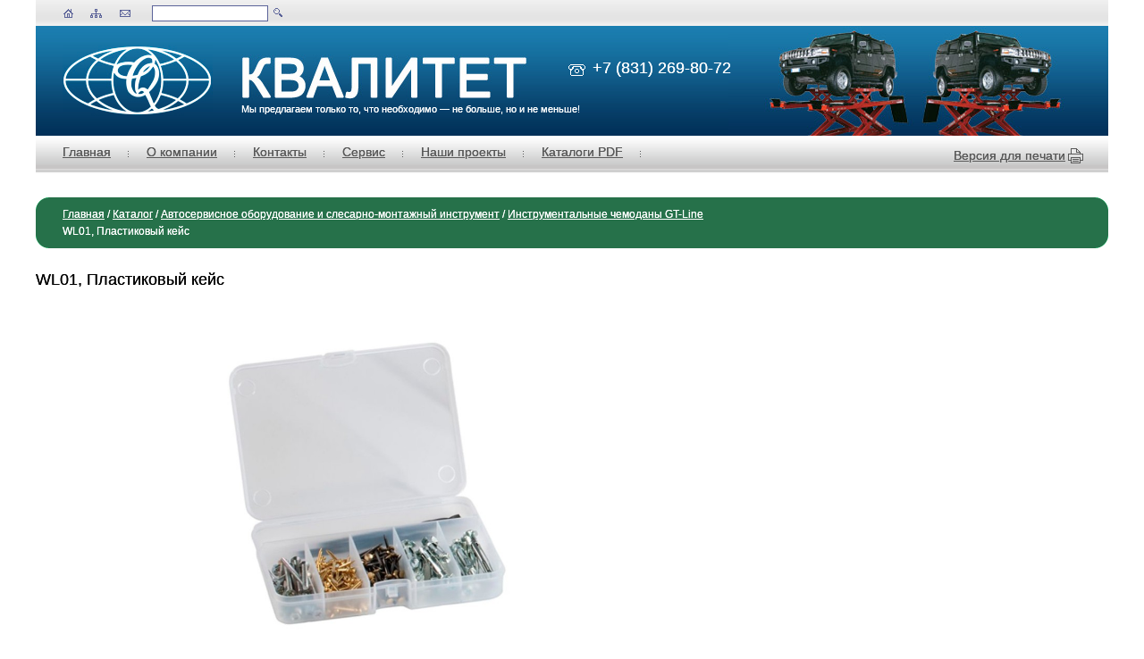

--- FILE ---
content_type: text/html; charset=utf-8
request_url: https://qualitet.su/?id=31177
body_size: 3869
content:
<!DOCTYPE HTML PUBLIC "-//W3C//DTD HTML 4.01 Transitional//EN" "http://www.w3.org/TR/html4/loose.dtd"><html><head><meta http-equiv="Content-Type" content="text/html; charset=UTF-8"><title>WL01, Пластиковый кейс | Квалитет</title><meta name="keywords" content="Инструментальный чемодан GT-Line"><meta name="robots" content="index,follow"><meta name="yandex-verification" content="e596b49f5f18b395"><meta name="google-site-verification" content="gSLqiPlK7oFjuTncXcONLCZw0jvmgLlARQAJHKaxSEg"><meta name="viewport" content="width=device-width"><meta name="yandex-verification" content="9fdac9b81eed6f4e"><link rel="stylesheet" href="/comm/js/jquery/fancybox/jquery.fancybox.css?1030"><link rel="stylesheet" href="/comm/js/jquery/fotorama/fotorama.css?1030"><link rel="stylesheet" href="/comm/js/jquery/mCustomScrollbar/jquery.mCustomScrollbar.min.css?1030"><link rel="stylesheet" href="/comm/treegraph.css?1030"><link rel="stylesheet" href="/_data/objects/0000/0001/site_css_file.css?1765201524"><link rel="icon" href="/_data/objects/0000/0018/favicon.ico" type="image/x-icon"><link rel="shortcut icon" href="/_data/objects/0000/0018/favicon.ico" type="image/x-icon"><meta property="og:title" content="WL01, Пластиковый кейс"><meta property="og:description" content=""><meta property="og:url" content="https://qualitet.su/?id=31177"><meta property="og:image" content="https://qualitet.su/_data/objects/0003/1177/icon.jpg?1706794372"><link rel="image_src" href="/_data/objects/0003/1177/icon.jpg?1706794372"><script src="/comm/js/jshttp.js?1030"></script><script src="/comm/treegraph.js?1030"> </script><script src="/comm/js/jquery/jquery.js?1030"> </script><script src="/comm/js/jquery/jquery.tg.js?1030"> </script><script src="/comm/js/jquery/jquery.colresizable.min.js?1030"> </script><script src="/comm/js/jquery/fancybox/jquery.fancybox.min.js?1030"> </script><script src="/comm/js/jquery/fotorama/fotorama.js?1030"> </script><script src="/comm/js/jquery/mCustomScrollbar/jquery.mCustomScrollbar.concat.min.js?1030"> </script><script src="/_data/objects/0000/0040/site_js_file.js?1030"> </script><script>
		TG_site_lang = 'ru';
		TG_curid = '31177';
		TG_jmid = '7';
	</script></head><body class="g-page31177 template_main catalog6"><div class="page"><div class="header"><div class="logo"><div class="block_is b-logo " data-block-id="172" id="block_172"> <a href="/" title="лого"><img src="/_data/objects/0000/0170/icon.png?1600959089" alt="лого" width="168" height="80"></a></div></div><div class="name"><div class="block_is  " data-block-id="220" id="block_220"> <span class="menuchilds"><img src="/_data/objects/0000/0220/view_icon_photo.jpg" alt="блок название компании - топ" width="321" height="51"><br></span></div></div><div class="slogan"><div class="block_is  " data-block-id="221" id="block_221"> <div id="content_221" class="mess_standart" style="">Мы предлагаем только то, что необходимо — не больше, но и не меньше!</div></div></div><div class="bgtop"></div><div class="flash"><div class="block_is  " data-block-id="408" id="block_408"> <img src="/_data/objects/0000/0403/icon.jpg" alt="" width="422" height="123"></div></div><div class="phone"><div class="block_is  " data-block-id="224" id="block_224"> <div id="content_224" class="mess_standart" style=""><p>+7 (831) 269-80-72<br /></div></div></div><div class="bgtopup"><div class="block_is  " data-block-id="225" id="block_225"> <div id="content_225" class="mess_standart" style=""><a href="/" title="На главную"><img src="/_data/objects/0000/0225/home0.gif" width="21" height="18" alt="Главная" /></a>

<a href="?id=113" title="Карта сайта"><img src="/_data/objects/0000/0225/map0.gif" width="23" height="18" alt="Карта сайта" /></a>

<a href="mailto:info@qualitet.su" title="Написать письмо"><img src="/_data/objects/0000/0225/mail0.gif" width="24" height="18" alt="Написать письмо" /></a></div></div></div><div class="search"><div class="block_is  " data-block-id="226" id="block_226"> <form action="/" style="margin:0px;"><input type="text" name="p__search_text2" maxlength="100" size="18" value="" class="input"><input type="image" border="0" src="/_data/objects/0000/0226/form_submit_img.gif" width="22" height="18" alt="блок поиска" name="send" value="submit" style="vertical-align:middle;"><input type="hidden" name="action" value="process"><input type="hidden" name="id" value="118" id="form_id_118"></form></div></div><div class="mainmenu"><div class="block_is  " data-block-id="227" id="block_227"> <ul class="menuchilds"><li class="menuchilds"><a title="" href="/?id=200" class="menuchilds">Главная</a></li><li class="menuchilds"><a title="" href="/about" class="menuchilds">О компании</a></li><li class="menuchilds"><a title="" href="/?id=384" class="menuchilds">Контакты</a></li><li class="menuchilds"><a title="" href="/?id=10062" class="menuchilds">Сервис</a></li><li class="menuchilds"><a title="" href="/?id=10063" class="menuchilds">Наши проекты</a></li><li class="menuchilds"><a title="" href="/?id=10064" class="menuchilds">Каталоги PDF</a></li></ul></div></div><div class="printver"><div class="block_is  " data-block-id="228" id="block_228"> <div id="content_228" class="mess_standart" style=""><div class="printv"><noindex><a href="/?id=31177&amp;template=print" onclick="showsmallwin('/?id=31177&amp;template=print','/?id=31177',10650,10700,0,'resizable=yes'); return false;" title="Версия для печати" rel="nofollow">Версия для печати</a></noindex></div></div></div></div><div class="cmn-toggle-switch cmn-toggle-switch__htx burger-menu"><span>toggle menu</span></div></div><div class="mainbar"><div class="catmbar"></div><div class="leftbar"><div class="block_is  " data-block-id="31177" id="block_31177"> <div class="headraz1"><div class="headraz2"><div class="headraz3"><div class="headraz4"><div class="block_is b-menuparents " data-block-id="177" id="block_177"> <div class="cell_header_hor"><a title="" href="/?id=200" class="menutext menutext_parent menutext_first ">Главная</a><span class="menutext separator">&nbsp;/&nbsp;</span><a title="" href="/catalog" class="menutext menutext_parent ">Каталог</a><span class="menutext separator">&nbsp;/&nbsp;</span><a title="" href="/autoservice" class="menutext menutext_parent ">Автосервисное оборудование и слесарно-монтажный инструмент</a><span class="menutext separator">&nbsp;/&nbsp;</span><a title="" href="/?id=31088" class="menutext menutext_parent menutext_last ">Инструментальные чемоданы GT-Line</a></div></div><span class="mess_header">WL01, Пластиковый кейс</span></div></div></div></div><h1 class="header" style="">WL01, Пластиковый кейс</h1><div id="content_31177" class="mess_standart" style=""><img src="/_data/objects/0003/1177/icon.jpg?1706794372" alt="WL01, Пластиковый кейс" width="700" height="396" style="margin:0 10px 10px 0;" class="icon_standart "><div style=" font-size: 1.5em;">
					Цена:
				</div><div class="price-box">531&nbsp;₽</div><br><div class="prod-qt prod-qt-none">Под заказ</div><div class="tabs"><ul class="tabs__caption"><li data-href="desc">Описание и характеристики</li><li data-href="video">Видео</li><li class="addtabs_header" data-where-id="33332" data-div="delivery" data-href="delivery">Доставка</li><li class="addtabs_header" data-where-id="33333" data-div="payment" data-href="payment">Оплата</li><li data-href="reviews">Отзывы</li></ul><div class="tabs__content" id="desc"><div>
	&nbsp;</div>
<div>
	&nbsp;</div>
<div>
	&nbsp;</div>
<div class="prod-char">Артикул товара: WL01</div><div class="prod-char">Модель товара: WL01</div><div class="prod-char">Производитель: GT-Line (Италия)</div></div><div class="tabs__content" id="video"><h2>Нет видео</h2></div><div class="tabs__content" id="docs"></div><div class="tabs__content" id="delivery" data-id="delivery"></div><div class="tabs__content" id="payment" data-id="payment"></div><div class="tabs__content" id="reviews"><h2>Нет отзывов</h2></div></div></div></div></div></div><div class="footer_guarantor"></div></div><div class="footer"><div class="foot1"></div><div class="foot2"><div class="block_is  " data-block-id="33218" id="block_33218"> <p style="color: #fff;line-height: 1.3;">Вся информация на сайте – собственность компании qualitet.su<br>
Публикация информации с сайта qualitet.su без разрешения запрещена. Все права защищены.<br>
Информация на сайте qualitet.su не является публичной офертой.<br>
Цены в пунктах выдачи заказов компании qualitet могут отличаться от указанных на сайте.<br>
Вы принимаете условия <a href="/policy" style="color: #fff;">политики конфиденциальности</a> и <a href="/user-agreement" style="color: #fff;">пользовательского соглашения</a> каждый раз, <br>когда оставляете свои данные в любой форме обратной связи на сайте qualitet.su.</p></div></div><div class="foot3-4-wr"></div><div class="foot5"><div class="block_is  " data-block-id="234" id="block_234"> <div id="content_234" class="mess_standart" style=""><p style="text-align: right;">
	<span style="color:#ffffff;"><span style="font-size:12px;"><strong>Наши контакты</strong></span></span></p>
<div style="text-align: right;">
	<span style="color:#ffffff;">+7 (831) 269-80-72</span></div>
<div style="text-align: right;">
	<a href="mailto:info@qualitet.su"><span style="color:#ffffff;">info@qualitet.su</span></a></div>
<div style="text-align: right;">
	&nbsp;</div>
<div style="text-align: right;">
	<span style="color:#ffffff;">График работы:</span></div>
<div style="text-align: right;">
	<span style="color:#ffffff;">пн-пч: с 9:00 до 18:00</span></div>
<div style="text-align: right;">
	<span style="color:#ffffff;">пятн:&nbsp; с 9:00 до 17:00</span></div>
<div style="text-align: right;">
	<span style="color:#ffffff;">сб-вс: выходные дни</span></div>
<div style="text-align: right;">
	&nbsp;</div>
<div style="text-align: right;">
	<span style="color:#ffffff;">Россия, 603070, г. Нижний Новгород,&nbsp;Бульвар Мещерский, д.7, корп.3, оф. 30</span></div>
<p>
	<br />
	&nbsp;</p>
</div></div><div class="block_is b-menubott " data-block-id="22891" id="block_22891"> <div class="cell_header_hor"><a title="" href="/?id=285" class="menutext menutext_first ">Новинки</a><span class="menutext separator"> | </span><a title="" href="/?id=201" class="menutext">Новости</a><span class="menutext separator"> | </span><a title="" href="/?id=114" class="menutext menutext_last ">Обратная связь</a></div></div></div><div class="foot6"><div class="block_is b-created " data-block-id="159" id="block_159"> <a href="http://www.graphit.ru/technology/" title="Powered by TreeGraph" target="_blank"><img src="/_data/objects/0000/0166/icon.gif" alt="Powered by TreeGraph" width="88" height="31"></a></div></div></div><div class="p-tail"><div class="block_is  " data-block-id="13208" id="block_13208"> <div id="content_13208" class="mess_standart" style=""><!-- Yandex.Metrika counter --> <script type="text/javascript" > (function (d, w, c) { (w[c] = w[c] || []).push(function() { try { w.yaCounter45704439 = new Ya.Metrika({ id:45704439, clickmap:true, trackLinks:true, accurateTrackBounce:true, webvisor:true, trackHash:true }); } catch(e) { } }); var n = d.getElementsByTagName("script")[0], s = d.createElement("script"), f = function () { n.parentNode.insertBefore(s, n); }; s.type = "text/javascript"; s.async = true; s.src = "https://mc.yandex.ru/metrika/watch.js"; if (w.opera == "[object Opera]") { d.addEventListener("DOMContentLoaded", f, false); } else { f(); } })(document, window, "yandex_metrika_callbacks"); </script> <noscript><div><img src="https://mc.yandex.ru/watch/45704439" style="position:absolute; left:-9999px;" alt="" /></div></noscript> <!-- /Yandex.Metrika counter --></div><!-- Yandex.Metrika counter --> <script type="text/javascript" > (function (d, w, c) { (w[c] = w[c] || []).push(function() { try { w.yaCounter45704439 = new Ya.Metrika({ id:45704439, clickmap:true, trackLinks:true, accurateTrackBounce:true, webvisor:true, trackHash:true }); } catch(e) { } }); var n = d.getElementsByTagName("script")[0], s = d.createElement("script"), f = function () { n.parentNode.insertBefore(s, n); }; s.type = "text/javascript"; s.async = true; s.src = "https://mc.yandex.ru/metrika/watch.js"; if (w.opera == "[object Opera]") { d.addEventListener("DOMContentLoaded", f, false); } else { f(); } })(document, window, "yandex_metrika_callbacks"); </script> <noscript><div><img src="https://mc.yandex.ru/watch/45704439" style="position:absolute; left:-9999px;" alt="" /></div></noscript> <!-- /Yandex.Metrika counter --></div></div></body></html>


--- FILE ---
content_type: text/css
request_url: https://qualitet.su/comm/treegraph.css?1030
body_size: 7055
content:
/*
0022 2023-05-03
*/

html {
	height:100%;
}
body.main_pda,
body.print {
	background:#FFF;
	margin:10px;
}
body.main_content,
body.main_content_only,
body.main_icon_only,
body.help,
body.photo {
	height: 100%;
	background:#FFF;
	margin:0;
	padding:0;
}
body.cke_panel_frame,
body.cke_show_borders {
	padding:0 10px;
	min-height:0;
	background-color:#FFF !important;
	background-image:none !important;
	color:#000;
}
body.cke_ltr {
	background-color:#FFF !important;
	background-image:none !important;
}
body.g-admin {
	height:100% !important;
	padding:0;
	margin: 0;
}
body.g-admin.page7 > h1 {
	display: none;
}
body.jm_alone {
	padding: 20px;
}
table {
	padding:0;
	border-spacing: 0;
	border:none;
}
img {
	border:0;
	outline:0;
}
img.opa {
	opacity:0.5;
}

.loading {
	background: url(/comm/images/loading1.gif) right center no-repeat;
}
div.loading {
	background: url(/comm/images/loading1.gif) no-repeat;
	height:16px;
	width:16px;
	padding:0 0 0 22px;
}
.btclose {
	background:url(/comm/images/close.png) 100% 0 no-repeat;
	position:absolute;
	top:10px;
	right:10px;
	width:16px;
	height:16px;
	cursor:pointer;
}
.block {
	display:block;
	visibility:visible;
}
.divhidden {
	margin:0;
	padding:0;
	visibility:hidden;
	display:none;
	border:none;
}
.ifrhidden {
	position:absolute;
	top:0;
	left:0;
	z-index:-1;
	width:190px;
	height:500px;
	border:0px;
	display:none;
}

.stat1,
a.stat1:link,
a.stat1:visited,
a.stat1:active,
a.stat1:hover,
a.stat1 {
	background:#C00;
	color:#FFF;
}
.stat2,
a.stat2:link,
a.stat2:visited,
a.stat2:active,
a.stat2:hover,
a.stat2 {
	background:#00C;
	color:#FFF;
}
.stat3,
a.stat3:link,
a.stat3:visited,
a.stat3:active,
a.stat3:hover,
a.stat3 {
	background:#F00;
	color:#FFF;
}
.stat4,
a.stat4:link,
a.stat4:visited,
a.stat4:active,
a.stat4:hover,
a.stat4 {
	background:#00F;
	color:#FFF;
}

.tree {
	color:#000;
	font-family: "MS Sans Serif", Geneva, sans-serif;
	font-size:14px;
	line-height:16px;
	padding:0;
}
.tree label {
	cursor: pointer;
}
.tsymb {
	font-size:24px;
	vertical-align:middle;
}
.treeicon16 .treesign {
	width:16px;
	min-width:16px;
}
.treeicon32 .treesign {
	width:32px;
	min-width:32px;
}
td.treesign {
    padding: 1px 0;
}
.tree.foldertd {
	padding-right:2px;
}
.foldertd > div {
	position: relative;
	height: 100%;
	width: 100%;
}
.foldertd > div a img {
    width: 100%; /* 2019-06-13 для svg */
	height: auto; /* 2019-06-13 для svg */
    max-width: 100%;
    max-height: 100%;
}
.folderbg {
	position:absolute;
	top:2px;
	left:2px;
	z-index:11;
	border:0;
}

textarea.tree {
	font-family:monospace;
	tab-size: 4;
}
#mess_content,
#mess_short {
	font-family: "MS Sans Serif", Geneva, sans-serif;
}

form.stdform.userlogin, 
form.stdform.userremind,
.userlogin,
.userremind {
	width:200px;
	margin: 0 auto;
}
.userlogin input,
.userremind input {
	margin: 10px 0;
	width: 100%;
}

.debugblock {
	z-index:32000;
	opacity:0.6;
	background: #FFF;
}
.debugblock:hover {
	cursor: move;
}
.debugblock_current {
	z-index:32001;
	opacity:1;
}
.debugblock_hover {
	background:#EEE;
	outline:1px solid #333;
}
.debugtags {
	cursor:pointer;
	text-decoration:underline;
}
.debugform {
	margin:0;
}
.debugloading {
	background:url(/comm/images/loading2.gif) 50% 50% no-repeat #EEE;
	opacity:0.3;
}
.debug.tree.fieldset {
	padding:10px;
	border-radius:2px;
}
table.debug {
	width:100%;
	background:#F0F0F0;
	border-collapse:collapse;
}
table.debug td {
	border:1px solid #666;
	padding:5px;
	vertical-align:middle;
}

table.export_html {
    padding: 0;
    border-spacing: 0;
    border-collapse: collapse;
    border: none;
}
table.export_html td, table.export_html th {
    border: 1px solid #333;
    padding: 2px 5px;
}

a.tree:link,
a.tree:visited,
a.tree:active,
a.tree:hover,
a.tree {
	color:#000;
	text-decoration:none;
	cursor:pointer;
	border:none;
}
a.tree_del_param {
	/* text-decoration:underline !important; */
	color: #999 !important;
}
a.tree_del_param:hover {
	cursor: url(/comm/images/cur/link_del.cur), pointer;
}
a.tree_add_param {
	display:inline-block;
	padding: 4px 10px;
}
a.tree_add_param span {
	display: inline-block;
}
a.tree_add_param:hover {
	cursor: url(/comm/images/cur/link_add.cur), pointer;
}
.ulink,
a.ulink:link,
a.ulink:visited,
a.ulink:active,
a.ulink:hover,
a.ulink {
	color:#000;
	cursor:pointer;
	text-decoration:underline;
}
a.additem.tree { 
	padding: 0 5px;
}
.tree.lback {
	background:#F0F0F0;
	border-collapse:collapse;
}
.tree.mtable {
	width:100%;
	table-layout:fixed;
	overflow: hidden;
}
table.tree {
	border-collapse: collapse;
	border-spacing: 0;
	border:none;
	overflow: hidden;
}
.tree.mheader {
	width:100%;
	padding:0 5px;
}
.tree.maddfield {
	text-align:right;
	padding-right:5px;
	overflow: hidden;
}
.tree.msign {
	width:16px;
	text-align:center;
}
.tree.mcnt {
	width:70px;
	text-align:right;
	padding-right:2px;
}
.tree.madd {
	width:15px;
	text-align:center;
}
.tree.mstorage {
	width:20px;
}
.tree.mcntmadd {
	width:95px;
	text-align:center;
}
.tree.mname {
	width:130px;
}
.tree.mexpl {
	text-align:center;
	height:17px;
	padding: 2px;
}
.tree.mpage {
	padding:0 2px;
}
.tree.mid {
	width:40px;
	text-align:right;
	padding-right:2px;
}
.tree.mstat {
	width:75px;
	text-align:right;
}
.tree.mstatb {
	width:80px;
	text-align:right;
}
.tree.mnum {
	width:40px;
	text-align:right;
	padding-right:5px;
}
.tree.mday {
	width:80px;
	text-align:left;
	padding-left:5px;
}
.mcontrol {
	background:#F0F0F0;
	border-radius:2px;
	/*padding:2px;*/
	position:relative;
	width: 100%;
}
.lcontrol {
	background:#F0F0F0;
	border-radius:2px;
	position:relative;
	overflow:hidden;
	width: 100%;
}
.lcontrol img {
	vertical-align: middle;
	margin: 5px 1px 5px 1px;
}
.lcontrol.svgfolder img {
	width:24px;
	height:auto;
}
.lcontrol span,
.mcontrol span {
	display: inline-block;
	margin: 0 7px;
	vertical-align: middle;
}
.lcontrol_left {
	float: left; 
}
.lcontrol_right {
    float: right;
}
.lcontrol_childs {
    width: 100%;
}
.mitem span {
	padding:8px 6px;
}
.mitem img {
	padding:2px 2px;
	box-sizing: content-box;
	height:auto;
	width:30px;
	vertical-align:middle;
}
a.mitem:hover span,
a.mitem:hover img {
	background:#CCC;
	border-radius:4px;
}
.tree tr {
	vertical-align:top;
}
.mvalign {
	vertical-align:middle !important;
}
a.thover:hover,
.thover:hover a.tree.mcurpar,
tr.tree.mcurpar:hover td,
table.thoverlines:hover,
table.thover tr:hover,
tr.thover:hover {
	background:#EEE;
}
.tree.tbuttons {
	padding:10px 5px;
	white-space:nowrap;
}
.tree.mcurpar {
	background:#CFC;
}
.tree.mcur {
	background:#E0E0E0;
}
img.folderbg {
    max-width: 100%;
	height:auto;
}
.tree.mcur img.folderbg {
	opacity: 0.9;
}
.tree.rcur {
	background:#EEE;
}
.tree.pval {
	background:#E0E0E0;
	padding:0 4px 0 2px;
}
.tree.mcopy {
	border:1px dotted #333;
}
.tree.mcut {
	border:1px dashed #F00;
}
.tree.tfield {
	padding:2px 5px;
	overflow:hidden;
}
.tr1_host .tree.tfield,
.tr1_showlogs1 .tree.tfield,
.tr1_showlogs2 .tree.tfield {
	padding: 8px 5px;
}
.tree.tfieldaddall {
	padding:10px 0;
}
.tr2_mess_content td {
    padding-top: 5px;
    padding-bottom: 5px;
}
.tree.tfieldext,
.tree.tfieldimg {
	padding:5px;
}
.tree.tfieldimgadd {
	padding:5px 0;
}
.tree.fieldset {
	margin-bottom: 5px;
	padding:5px 10px;
	border:1px solid #DDD;
	background:#FFF;
	border-radius:2px;
}
.tree.fieldcur {
	border-color:#999;
}
.tree.fieldcur .legend a {
	color: #999;
}
.tree.topbord {
	padding:0;
	border:0;
	border-top:1px solid #CCC;
}
.tree.nobord {
	padding:0;
	border:0;
}
.tree.botbord {
	border:0;
	border-bottom:1px solid #CCC;
	padding-bottom:10px;
	width:100%;
	overflow:auto;
}
.tree.fchecks {
	border:1px solid #CCC;
	overflow:auto;
	margin:1px 0;
}

.tree.legend,
a.tree.legend {
	color:#999;
	text-transform:uppercase;
	width:auto;
	border:0;
	padding:1px;
	margin: 5px 0;
}
.tree.legend span {
	text-transform:initial;
}

.legend a.field_close {
	cursor: url(/comm/images/cur/link_plus.cur), pointer;
}
.legend a.field_open {
	cursor: url(/comm/images/cur/link_minus.cur), pointer;
}

.tree.legend.legend_forgroup,
.tree.legend.legend_forgroup * {
	font-size: 12px;
	color: #b0b0b0;
}
.tree.tupper {
	text-transform:uppercase;
}
.tree.tpadd {
	padding:1px 5px;
}
.tree.tbord {
	border-top:1px solid #EEE;
}
.tree.tbordd {
	border-bottom:1px solid #EEE;
}
.tree.tbordr {
	border-right:1px solid #EEE;
}
.tree.tborddw {
	border-bottom:1px solid #FFF;
	border-left:1px solid #FFF;
}
.tree.tpaddr {
	padding-right:5px;
}
.tree.tovhid {
	overflow:hidden;
}
.tree.fieldsetrec {
	margin:2px 0 4px 0;
	padding:0 2px 2px 10px;
	border:1px solid #CCC;
}
.tree input[name="opt"] {
	padding: 1px 6px;
	border: 1px solid lightgrey;
	border-radius: 4px;
	margin-right: 2px;
}


.w10 {
	width:10% !important;
}
.w20 {
	width:20% !important;
}
.w30 {
	width:30% !important;
}
.w40 {
	width:40% !important;
}
.w49 {
	width:49% !important;
	margin-left:1% !important;
}
.w50 {
	width:50% !important;
}
.w60 {
	width:60% !important;
}
.w70 {
	width:70% !important;
}
.nowrap {
	white-space:nowrap;
}
.logtextarea {
	width:98%;
	max-height:100px;
	overflow:auto;
}
textarea.logtextarea {
	font-size: 14px;
	line-height: 20px;
	padding: 0 5px;
}
.showerrors_but {
	max-width: 600px;
}
#divampie {
	width:100%;
	height:500px;
	margin:20px 0;
}
#divamchart {
	width:100%;
	height:500px;
	margin:20px 0;
}
#diveditor {
	width:100%;
	padding-top:15px;
}
#divconfig {
	visibility:hidden;
	position:absolute;
	width:280px;
	padding:10px 5px;
	top: 42px;
	right: 10px;
	z-index: 1010;
	background-color: #FFF;
	border: 1px solid #999;
	border-radius: 2px;
	box-shadow: 0 3px 9px rgba(0,0,0,.5);
	outline: 0;
}

#divpreview {
	visibility:hidden;
	position:fixed;
	z-index:3000;
	background-color: #FFF;
	border: 1px solid #999;
	box-shadow: 0 3px 9px rgba(0,0,0,.5);
	outline: 0;
	max-width: 50%;
}
#divpreview img {
	max-width: 100%;
	display: block;
}

#loadinfo {
	visibility:hidden;
	overflow:hidden;
	text-align:center;
	position:fixed;
	z-index:1999;
	width:180px;
	padding:25px;
	background-color: #FFF;
	border: 1px solid #999;
	border-radius: 2px;
	box-shadow: 0 3px 9px rgba(0,0,0,.5);
	outline: 0;
}

.jm_contextmenu {
	padding:2px 5px 5px 5px;
	position:absolute;
	width:260px;
	line-height:16px;
	cursor:default;
	z-index:32000;
	visibility:hidden;
	display:none;
	background-color: #FFF;
	border: 1px solid #999;
	box-shadow: 0 2px 6px rgba(0,0,0,.5);
	outline: 0;
}
.jm_menuitems {
	color: #000;
	font-family: "MS Sans Serif", Geneva, sans-serif;
	z-index:32001;
	padding:1px 4px 1px 4px;
	clear: both;
}
.jm_menufolder {
	vertical-align:bottom;
	display:inline;
	margin-right:4px;
}
.jm_menuitems img {
	vertical-align:middle;
	width: 100%;
	height:auto;
}
.jm_menuitemsctrl {
	vertical-align:middle;
	text-align:right;
	float:right;
}
.jm_img {
	border:1px solid #F33;
	background-image: url("[data-uri]");
}
.jm_img_svg {
	max-width:300px;
}
.jm_fe_td1 {
	width:200px;
}
.jm_fe_td2 {
}
.jm_fe_td21 {
}
.jm_fe_td22 {
	width:100px;
}
.jm_par_ctrl {
	display:inline-block;
}
.jm_par_ctrl img {
	vertical-align:middle;
	height:auto;
}
.jm_par_ctrl a:first-child {
	margin-left: 5px;
}

#serverpost,
#serverIframe {
	border:0px;
	width:0px;
	height:0px;
	display:none;
}
#bodydiv.tree_fixheight {
	height:500px;
}
body.main_admin {
	height:100% !important;
	margin:0;
	padding:0;
}
body.main_admin.page7 h1 {
	display:none;
}
.main_admin #bodydiv.tree_fixheight {
	height:97%;
	height: calc(100% - 34px);
}
.tree_fixheight #panels {
	height:97%;
	height: calc(100% - 44px);
	border-top: 1px solid #999;	
	border-bottom: 1px solid #999;
}
.tree_fixheight #panels_table,
.tree_fixheight #panels_table > tbody,
.tree_fixheight #panels_table > tbody > tr, 
.tree_fixheight #panels_table > tbody > tr > td {
	height: 100%;
}
.tree_fixheight  #tree_div1,
.tree_fixheight  #tree_div2 {
	height: 100%;
	overflow-y: auto;
}
#panels .JCLRgrip .JColResizer {
	opacity:0.1;
	background-color:#CCC;
}
#panels .JCLRgrip .JColResizer:hover {
	opacity:1;
}

td.tfield,
td.tfield2,
td.tfield3,
td.tfieldext,
td.tfieldext2 {
	padding-top:5px;
	padding-bottom:5px;
	padding-right: 5px;
}
td.tfieldimg,
td.tfieldimg2 {
	padding-top:5px;
	padding-bottom: 15px;
}

.fieldset_alone {
	padding:10px;
	border:1px solid #CCC;
}
.tree.viewclassbody {
	color:#888;
	width:90px;
	overflow: hidden;
	white-space: nowrap;
}
.tree.viewclassblock {
	color:#00F;
	width:100px;
	overflow: hidden;
	white-space: nowrap;
}

.tree hr,
hr.tsepar {
	border: 0;
	border-top: 1px solid #999;
	height: 0;
	margin: 6px 0;
	box-sizing: content-box;
}
/* опции показа дочерних */
.tree.tree_option { display: inline-block; }
.tree.tree_option > a { color: #999; }
.tree.tree_option > select { height: 20px; font-size:85%; margin: 0px; }
.tree.option_day > select { width: 88px; }
.tree.option_year > select { width: 50px; }
.tree.option_alpha > select { width: 50px; }
.tree.option_sort > select { width: 100px; }
.tree.option_sort { margin-left: 6px}

/* загрузка файлов drop'ом */
.tree input.preupload_input[type="file"] { width: 100%; display: block; opacity: 0; }
.preupload_mark { width: 100%; color: grey; position: absolute; top: 10px; }
.preupload_mark button { padding: 3px 12px; font-size: 90%; }
.preupload_zone { position: relative; }
.preupload_list { }
.preupload_wrap { margin: 2px 0px; padding: 2px 2px; border-radius: 4px; }
.preupload_proc { background-color: lightgrey; }
.preupload_diag { float: right; }
.preupload_drag { background-color: #eee; }

/* вид при блокировки submit */
input[type="submit"][disabled],
input[type="submit"]:disabled {  
	opacity: 0.25;
}

/* разделитель строк логов */
.showerrors_log hr {border-top: 1px solid #DDD;}

.tgray,
a.tgray:link,
a.tgray:visited,
a.tgray:active,
a.tgray:hover,
a.tgray {
	color:#777;
}
.tblue,
a.tblue:link,
a.tblue:visited,
a.tblue:active,
a.tblue:hover,
a.tblue {
	color:#039;
}
.tokbg {
	background:#CFC;
}
.terbg {
	background:#FCC;
}
.twrbg {
	background:#FC9;
}
.tokbg {
	background:#CFC;
}
.ter,
a.ter:link,
a.ter:visited,
a.ter:active,
a.ter:hover,
a.ter {
	color:#F00;
}
.twr,
a.twr:link,
a.twr:visited,
a.twr:active,
a.twr:hover,
a.twr {
	color:#960;
}
.tok,
a.tok:link,
a.tok:visited,
a.tok:active,
a.tok:hover,
a.tok {
	color:#092;
}
.twarn,
a.twarn:link,
a.twarn:visited,
a.twarn:active,
a.twarn:hover,
a.twarn {
	color:#F00;
}
.tbold {
	font-weight:bold;
}
.tleft {
	text-align:left;
}
.tfuture {
	font-style:oblique;
}
.thidd {
	color:#777;
}
.content_site_templates {
	width:100%;
	height:400px;
	border:solid 1px #CCC;
	margin:10px 0;
}
.content_site_templates .CodeMirror {
	width:100%;
	height:100%;
}
.content_site_templates .cm-s-default .cm-comment {
	color: #999;
}
#isClean {
	width:30px;
	font-size:32px;
	line-height:12px;
	color:#f00;
}


/* конфигуратор */

.config.ctable {
	width:100%;
	padding:0;
	margin:0;
	border-collapse:collapse;
	border:none;
}
.config.cheader {
	font-weight:bold;
	border:none;
	border-top:1px solid #CCC;
	background:#FFF;
}
.config.cline {
	margin:0;
	border:none;
	border-top:1px solid #CCC;
	padding:0 5px;
}
.config.ccomment {
	font-weight:bold;
	border:none;
	border-top:1px solid #CCC;
}
.config.cformula {
	border:none;
	border-top:1px solid #CCC;
	border-bottom:1px solid #CCC;
	font-weight:bold;
}
.config.ccnt,
.config.csum {
	width:50px;
	text-align:right;
	border:1px solid #CCC;
}
.config.csumformula {
	font-weight:bold;
}
.config.inputtext,
.config.inputtextarea {
	border:1px solid #CCC;
}

/* каталог корзина */

.catbas.fsubmit {
	text-align:right;
}
.catbas.ccnt {
	border:1px solid #666;
}
.catbas.price_old {
	color:#F00;
	text-decoration:line-through;
}
.catbas.theader {
	text-align:center;
}
.catbas.ctotal {
	padding:4px 8px;
	text-align:right;
}
.catbas.ctotal_full_text {
	padding-left:8px;
}
.catbas.ctotal_val {
	padding-left:16px;
	font-weight:bold;
}
table.catbas {
	border-collapse:collapse;
	width:100%;
}
div.catbas,
td.catbas {
	padding:4px 8px;
}
td.order_file {
	border:1px solid #666;
	padding:1px 4px;
}
table.order_file {
	width:100%;
	border-collapse:collapse;
}


/* классы таблиц, строк и ячеек для стандартных стилей и списков */

.stdtable.ttable {
	border-collapse:collapse;
}
.stdtable.ttable td {
	padding:6px 2px;
}
.show_user_table {
	margin-left: auto;
	margin-right: auto;
}
.show_user_table td {
	vertical-align:top;
	border-top: 1px solid #ccc;
	border-bottom: 1px solid #ccc;
}
.show_user_table td:first-child {
	padding-right: 20px;
}
table.cell_image_ver {
    border-collapse: collapse;
}
tr.list_table_std,
tr.list_table_cols,
tr.cell_headerm_ver,
tr.cell_headerm_hor,
tr.cell_headeri_ver,
tr.cell_image_ver,
tr.cell_image_hor,
tr.view_file_one {
	vertical-align:top;
}
td.list_table_std {
	padding:0 10px 10px 0;
}
td.list_table_cols {
	padding:0 10px 10px 0;
}
td.view_file_one {
	padding:2px 8px 2px 0;
}
td.view_file_one_name,
td.view_file_one_size {
	text-align:right;
}
td.cell_headeri_ver_img {
	padding:2px 8px 2px 0;
}
td.cell_headeri_ver_header {
	padding:2px 0;
}
div.view_file_one_short {
	margin:10px 0;
}
.view_file_one_short_icon img {
	vertical-align:middle;
	margin-right:5px;
}
div.arch_standart {
	margin:10px 0;
}
span.date_standart {
	display:block;
}
table.vote {
	border:0;
	border-collapse:collapse;
}
td.vrescnt,
td.vrescntall,
td.vrespro {
	text-align:right;
}

/* стандартная форма */

form.stdform {
	margin:0;
}
.stdform.ftable {
	border-collapse:separate;
	padding:2px;
}
.stdform.fctable {
	padding:0;
}
.stdform.fheader {
	padding:4px 0;
	font-weight:bold;
}
.stdform.fheader1 {
	width:30%;
}
.stdform.fsubmit1 {
	padding:4px 0;
	text-align:right;
}
.stdform.fsubmit2 {
	padding:4px 0;
}
.stdform.frow1 {
	text-align:right;
	width:30%;
}
.stdform.desctext {
}
.stdform.commtext {
	padding:0 5px;
}

/* карта сайта */

.sitemap {
	list-style-type:disc;
}
.sitemap.spar,
.sitemap.scur {
	font-weight:bold;
}
a.sitemap {
	text-decoration:none;
}
a.sitemap:hover {
	text-decoration:underline;
}
.sitemap1 {
	font-size:14px;
}
.sitemap2 {
	font-size:13px;
}
.sitemap3 {
	font-size:12px;
}
.sitemap4 {
	font-size:11px;
}
.sitemap5 {
	font-size:10px;
}

/* список форумов */

.forum.fltable {
	padding:0;
	margin:0;
	border-collapse:collapse;
	width:100%;
}
.forum.flrow {
	padding:5px;
	margin:0;
	border-bottom:1px solid #999;
}
.forum.flrowf {
	border-top:1px solid #999;
}
.forum.flrowodd {
}
.forum.flroweven {
}

/* список тем форума */

.forum.tctable {
	padding:0;
	margin:0;
	border-top:1px solid #999;
	border-bottom:1px solid #999;
	border-collapse:separate;
	width:100%;
}
.forum.tcrow {
	padding:5px 2px;
	margin:0;
}
.forum.tltable {
	padding:0;
	margin:2px 0;
	width:100%;
	border-collapse:collapse;
}
.forum.tlrow {
	padding:5px;
	margin:0;
	border-bottom:1px solid #999;
}
.forum.tlrowf {
	border-top:1px solid #999;
}
.forum.tlrowodd {
}
.forum.tlroweven {
}

/* список сообщений темы */

.forum.mctable {
	padding:0;
	margin:0;
	border-top:1px solid #999;
	border-bottom:1px solid #999;
	border-collapse:separate;
	width:100%;
}
.forum.mcrow {
	padding:5px 2px;
	margin:0;
}
.forum.mstable {
	padding:0;
	margin:0;
	border-collapse:collapse;
	width:100%;
}
.forum.msrow {
	padding:2px;
	margin:0;
	font-weight:bold;
	border-bottom:1px solid #999;
}
.forum.mltable {
	padding:0;
	margin:0;
	width:100%;
	border-collapse:collapse;
	border-bottom:1px solid #999;
}
.forum.mlrow1 {
	padding:5px;
	margin:0;
}
.forum.mlrow2 {
	padding:5px;
	margin:0;
}
.forum.mlrownew {
}
.forum.mlrowodd {
}
.forum.mlroweven {
}
.forum.mhtable {
	padding:0;
	margin:0;
	width:100%;
}
.forum.mhrow {
	padding:0 2px 0 0;
	margin:0;
}
.forum.mlreply {
	border:1px solid #999;
	color:#999;
}

/* подгрузка форм */

.form_loading {
	position:relative;
}
.form_loading_info {
	position:absolute; 
	width:100%; 
	height:100%; 
	left:0;
	top:0;
	background:rgba(255,255,255,0.5) url("/comm/images/loading2.gif") no-repeat 50% 50%;
}
.form_progress {
	margin:10px 0;
	position:relative;
	border: 1px solid #ddd;
	padding: 1px;
	display:none;
}
.form_bar {
	background-color: #ddd;
	width:0%;
	height:20px;
}
.form_percent {
	position:absolute;
	display:inline-block;
	top:3px;
	left:48%;
}

/* кнопки и поля форм */

.label_checks,
.label_radio {
	display:block;
	cursor: pointer;
}
.g-admin #form_8 .butt,
.sbutt {
	width:32%;
	line-height: 1.43;
	display: inline-block;
	padding: 8px 12px;
	margin: 0 1% 0 0;
	font-weight: normal;
	text-align: center;
	white-space: nowrap;
	vertical-align: middle;
	cursor: pointer;
	background-image: none;
	border: 1px solid transparent;
	border-radius: 4px;
}
.sbutt:focus {
	outline: thin dotted;
	outline-offset: -2px;
}
.sbutt:hover,
.sbutt:focus {
	color: #333;
	text-decoration: none;
}
.sbutt:active {
	outline: 0;
	box-shadow: inset 0 3px 5px rgba(0, 0, 0, .125);
}
.g-admin #form_8 .butt,
.sbutt_fix {
	width:150px;
	margin: 0 5px 0 0;
}
.sbutt_danger {
	color: #FFF;
	background-color: #D9534F;
	border-color: #D43F3A;
}
.sbutt_danger:hover,
.sbutt_danger:focus,
.sbutt_danger:active {
	color: #FFF;
	background-color: #D2322D;
	border-color: #AC2925;
}
.g-admin #form_8 .butt_submit,
.sbutt_success {
	color: #FFF;
	background-color: #5CB85C;
	border-color: #4CAE4C;
}
.sbutt_success:hover,
.sbutt_success:focus,
.sbutt_success:active {
	color: #FFF;
	background-color: #47A447;
	border-color: #398439;
}

.g-admin #form_8 .butt_cancel,
.sbutt_warning {
	color: #FFF;
	background-color: #F0AD4E;
	border-color: #EEA236;
}
.sbutt_warning:hover,
.sbutt_warning:focus,
.sbutt_warning:active {
	color: #FFF;
	background-color: #ED9C28;
	border-color: #D58512;
}
.sbutt_primary {
	color: #FFF;
	background-color: #428BCA;
	border-color: #357EBD;
}
.sbutt_primary:hover,
.sbutt_primary:focus,
.sbutt_primary:active {
	color: #FFF;
	background-color: #3276B1;
	border-color: #285E8E;
}
.sbutt_info {
	color: #FFF;
	background-color: #5BC0DE;
	border-color: #46B8DA;
}
.sbutt_info:hover,
.sbutt_info:focus,
.sbutt_info:active {
	color: #FFF;
	background-color: #39B3D7;
	border-color: #269ABC;
}

.sbutt_default {
	color: #333;
	background-color: #FFF;
	border-color: #CCC;
}
.sbutt_default:hover,
.sbutt_default:focus,
.sbutt_default:active {
	color: #333;
	background-color: #EBEBEB;
	border-color: #ADADAD;
}
/* оформление select как кнопки с выделением цветом текущего option */
.sbutt_select option:not(:checked) {
	color: #333;
	background-color: #FFF;
}

/*
.g-admin #form_8 {
	width:50%;
}
*/
.g-admin #form_8 .input,
.g-admin #form_8 .select,
.g-admin #form_8 .textarea,
.g-admin #form_8 .file,
.form_control {
	box-sizing: border-box;
	width: 100%;
	line-height: 1.43;
	padding: 4px 4px;
	font-size: 14px;
	background-color: #FFF;
	background-image: none;
	border: 1px solid #CCC;
	border-radius: 4px;
	box-shadow: inset 0 1px 1px rgba(0, 0, 0, .075);
	transition: border-color ease-in-out .15s, box-shadow ease-in-out .15s;
}
.g-admin #form_8 .file {
	border:none;
}
.form_control:focus {
	border-color: #66AFE9;
	outline: 0;
	box-shadow: inset 0 1px 1px rgba(0,0,0,.075), 0 0 8px rgba(102, 175, 233, .6);
}
.form_control[disabled],
.form_control[readonly] {
	cursor: not-allowed;
	background-color: #EEE;
	opacity: 1;
}
textarea.form_control {
	height:auto;
	margin:1px 0;
}
.tree input[type="checkbox"] {
	margin:5px;
}
.tree input[type="radio"] {
	margin:5px 5px 0 5px;
}
.tree input[type="file"] {
	display: inline;
	width: inherit;
}
.tree .label_radio,
.tree .label_checks {
	white-space: nowrap;
}
#tree_filter_list {
	cursor: text !important;
}
.form_row__element {
    overflow: hidden;
}
.r__form_bad_email,
.form_row__p__form_bad_email {
	display: none !important;
}

/* список id-ов */
.idlist {
	opacity: 0.3;
	x-display: none;
}
.idlist_div {
	height: 150px;
	overflow-x: hidden !important;
}
.idset {
	opacity: 0.3;
	x-display: none;
}
.idset_div {
	height: 150px;
	overflow-x: hidden !important;
}
.idset_div .label_radio + input:checked {
	background-color: lightgrey;
}


/* +++ w3cvalidate */
.vld_error_area {}
.vld_error_row {}
.vld_info_area {}
.vld_info_row {}
.vld_message {
	display: inline-block;
	padding: 10px;
	border-radius: 4px;
	width: 100%;
	box-sizing: border-box;
    margin: 5px 0px 5px 0px;
}
.vld_error_area .vld_message {
    background-color: #fcc;
    border: 1px solid #c88;
}
.vld_info_area .vld_message {
    background-color: #ffc;
    border: 1px solid #cc8;
}
.vld_row {}
.vld_id {
    width: 10%;
    padding: 5px 0px;
    display: inline-block;
    box-sizing: border-box;
}
.vld_extract {
	width: 90%;
	display: inline-block;
	border: 1px dashed #888;
	border-radius: 3px;
	padding: 5px;
	margin: 5px 0px 5px 0px;
	box-sizing: border-box;
}
.vld_mark {
    background: #ff8;
}

/* === w3cvalidate */
/* password eye */
input[type="password"]::-ms-clear {display: none;}
input[type="password"]::-ms-reveal {display: none;}

#p__password_img {
	width:20px;
	height:20px;
	vertical-align:middle;
	visibility:hidden;
	position: relative;
	top: 0;
	left: -27px;
	display:inline-block;
}
.writer #p__password_img {
	visibility:visible;
}
#p__password_img.eye {
	background:url('/comm/images/eye.png') no-repeat 0 0;
}
#p__password_img.noeye {
	background:url('/comm/images/noeye.png') no-repeat  0 0;  
}
.form_row__password dd { position: relative; }
#p__password_img.eye,
#p__password_img.noeye { position: absolute; top: 10px; right: 10px; left: auto; }

select.disabled { cursor: default; color: #808080; border-color: rgba(0, 0, 0, 0.15); }

/* Абзац */
.ind2 {
	padding:0;
	text-indent:0;
	margin:0.5em 0;
	text-align:justify;
}
/* Красная строка наоборот */
.prim {
	padding:0;
	text-indent:-16pt;
	margin:0.5em 0 0 16pt;
	text-align:justify;
}
.prim2 {
	padding:0;
	text-indent:0;
	margin:0.5em 0 0 16pt;
	text-align:justify;
}

/* Абзац */
.just {
	padding:0;
	text-indent:0;
	margin:0.5em 0;
	text-align:justify;
}
/* Красная строка */
.ind {
	padding:0;
	text-indent:16pt;
	margin:0.5em 0;
	text-align:justify;
}
/* Абзац с левым отступом */
.indall {
	padding:0;
	text-indent:0;
	margin:0.5em 16pt;
	text-align:justify;
}
/* Абзац без отступов */
.nobr {
	padding:0;
	text-indent:0;
	margin:0;
}
/* Обтекание слева */
.fleft {
	float:left;
	margin:0 10px 10px 0;
}
/* Обтекание справа */
.fright {
	float:right;
	margin:0 0 10px 10px;
}
/* Прекращение обтекания */
.fclear {
	clear:both;
}
/* Цитата */
blockquote.quote {
	margin-left:3em;
	color: #999;
	padding: 10px;
	border: 1px dotted #999;
}

/* <css_content> */
/* </css_content> */

.draghandle {
	position: absolute; 
	height: 90%; 
	top: 20px; 
	width: 10px; 
	left: -0px; 
    margin-left: -7px;
	cursor: w-resize;
}

.draghandle:hover {
	border: 1px solid #ccc; 
	border-radius: 3px;
	cursor: w-resize;
}
.custom_elem_info {
	display:block;
	margin:0 0 10px 20px;
}
.jw-controlbar {
	width: 100%;
}

--- FILE ---
content_type: text/css
request_url: https://qualitet.su/_data/objects/0000/0001/site_css_file.css?1765201524
body_size: 8376
content:
html {height: 100%;}
body {
	background-color: #fff;	
 	min-height:100%;
	min-width:1000px;
	height: 100%;
	/*---------------*/
	margin:0;
	padding:0;
	border:0;
}
body, td, th {
	color: #585858;
	font-weight: normal;
	font-family: Arial, Verdana, Helvetica, Sans-Serif;
	font-size: 12px;
	text-shadow: 0 0;
}
a {
	font-family: Arial, Verdana, Helvetica, Sans-Serif;
	font-size: 12px;
	color: #0878d7;
	text-decoration: underline;
}
a:hover {
	text-decoration: none;
}
h1, h2, h3, h4, h5, h6 {
	margin: 0;
	padding: 0;
	border: 0;
	font-size: 100.01%;
}
h1 { margin-bottom: 20px; }
img, form {
	margin:0;
	padding:0;
	border:0;
}

p {
	margin:0;
	padding:0 0 1em 0;
}
div.clear {clear:both;}
div.page {
	width: 1200px;
	margin: auto;

 	height: auto !important;
	min-height:100%;
	height: 100%;
}
/* Контейнер шапки */
div.header {
	position:relative;
	min-width:1200px;
	height: 200px; 
}
body.g-page1 div.header { height:244px;}
/* Контейнер основной полосы */
div.page div.mainbar {
	float:left;
	width:1200px;
	margin:0 auto;
	/*overflow: hidden;*/
}
div.page div.mainbar:after { 
	content: "."; 
	display: block; 
	height: 0; 
	clear: both; 
	visibility: hidden 
}
div.leftbar {
	/*float:left;*/
	/* 202501 width:750px; */
	min-height:250px;
	margin:21px 0;
}
.g-page1 div.leftbar { float: none; /*width: 100%;*/ width: 85%;  }
div.rightbar {
	float:left;
	width:390px;
	margin:21px 30px;
	overflow:hidden;
	min-height:250px;
}

div.page div.footer_guarantor {
	height: 280px;
	clear: both;
	border: 0px dashed #666;
	text-align: right;
	color: #999;
}
/* Контейнер подвала */
div.footer {
	position:relative;
	margin: auto;
	margin-top: -280px;
	width:1200px;
	min-width:1000px;
	height: 280px;
	clear: both;

}
/* ---------------------- */
div.bgtop { position:absolute; top:29px; left:0; height:123px; width:1200px; background:url(/_data/objects/0000/0218/bgtop.jpg) left top repeat-x #0c507d; z-index:1;}
div.bgtopup { position:absolute; top:0; left:0; width:1174px; height:29px; background:url(/_data/objects/0000/0218/bgtopup.jpg) left top repeat-x #eaeaea; padding:6px 0 0 26px;}
div.bgtopup a { margin-right:4px;}
div.logo { position:absolute; top:50px; left:30px; z-index:2;}
div.name { position:absolute; top:61px; left:230px; z-index:2;}
div.slogan { position:absolute; top:116px; left:230px; color:#FFF; font-size:11px; z-index:2;}
div.phone { position:absolute; top:66px; left:596px; color:#FFF; font-size:18px; background:url(/_data/objects/0000/0218/phone_ico.gif) 0px 6px no-repeat; padding-left:27px; z-index:2;}
div.flash { position:absolute; top:29px; left:775px; z-index:2;} /*792*/
div.search { position:absolute; top:5px; left:130px; z-index:2;}
.search input.input { background:#FFF; border:1px #5b6399 solid; padding:2px 6px; font-size:11px;}
div.flashdatetime { position:absolute; top:0; right:29px; z-index:2;}
div.mainmenu { position:absolute; top:152px; left:0; width:1200px; height:42px; background:url(/_data/objects/0000/0218/bgmainmenu.gif) left top repeat-x #e0e0e0;}
div.printver { position:absolute; top:166px; right:28px;	z-index:2;}
div.catprodhead { position:absolute; top:191px; left:30px; z-index:2; background:url(/_data/objects/0000/0218/cathbg.gif) left top repeat-x;}
body.sub div.catprodhead { display:none;}
div.newshead { position:absolute; top:191px; left:780px; z-index:2; background:url(/_data/objects/0000/0218/cathbg.gif) left top repeat-x;}
body.sub div.newshead { display:none;}
div.cath1 { background:url(/_data/objects/0000/0218/cath1.gif) left top no-repeat;}
div.cath2 { background:url(/_data/objects/0000/0218/cath2.gif) right 1px no-repeat; padding:12px 27px; font-size:24px; color:#585858;}

div.headr {border-top:1px #CCC solid; margin-bottom:15px;}
span.out { background:url(/_data/objects/0000/0218/cathbg.gif) left -2px repeat-x; display:inline-block; line-height:150%;}
span.linkgo {
	font-size:24px;
	color:#585858;
	background:url(/_data/objects/0000/0218/cath2.gif) right -1px no-repeat;
	display:inline-block;
	line-height:150%;
}
span.linkgo span {
	background:url(/_data/objects/0000/0218/cath1.gif) left -2px no-repeat;
	padding:4px 27px 5px 27px;
	display:inline-block;
	line-height:175%;
}

.cat-head { border-radius: 0 0 15px 15px; padding: 15px 27px; background:url(/_data/objects/0000/0218/cathbg.gif) left top repeat-x;}
.cat-head a { color: #585858; text-decoration: none; }

/* -------------- */
td.table1 { background:#3a5770;}

td.table1itop { background: url(/_data/objects/0000/0219/lefttop.gif) left top no-repeat #3a5770;}
td.table1ibottom { background:url(/_data/objects/0000/0219/leftbottom.gif) left bottom no-repeat #3a5770;}
td.table1bot { background:url(/_data/objects/0000/0219/boxleftbottom.gif) left bottom no-repeat #3a5770;}
div.table1bot { height:17px; background:url(/_data/objects/0000/0219/boxrightbottom.gif) right bottom no-repeat;}
td.table1top { background:url(/_data/objects/0000/0219/boxlefttop.gif) left top no-repeat #3a5770; padding-left:25px;}
div.table1top { background:url(/_data/objects/0000/0219/boxrighttop.gif) right top no-repeat;}

div.headbox { font-size:16px; font-family:Arial, Helvetica, sans-serif; color:#FFF; padding:25px 25px 25px 0;}
div.boxcontent { font-size:11px; color:#FFF;}
div.boxcontent a { font-size:11px; color:#FFF; text-decoration:underline; margin:0 15px 0px 0; line-height:25px;}
div.boxcontent a:hover { text-decoration:none;}

/* ------------------ */
div.foot1 { position:absolute; top:0; left:0; width:1200px; 
background:url(/_data/objects/0000/0218/bgfooter.gif) left top repeat-x #156795; height:100%; background-size: contain; }
div.foot2 { position:absolute; top:34px; left:36px;}
div.foot3 { position:absolute; top:34px; left:154px;}
div.foot4 { position:absolute; top:60px; left:157px; color:#FFF; width:236px; font-size:11px;}
div.foot5 { position:absolute; top:34px; /*left:451px;*/ right: 36px; color:#FFF; width:400px; font-size:12px;}
div.foot6 { position:absolute; /*top:45px; left:950px;*/ left: 1070px; bottom: 15px; }
div.foot6 img {margin: 0 10px 0 0;}

.b-menubott { margin-top: 10px; }
.b-menubott a { color: #fff; font-size: 14px; }

div.foot5 a { color: #fff; }

/* ---------------------- */
div.mainmenu ul.menuchilds { margin:0 0 0 10px; padding:0; list-style:none;}
.mainmenu ul.menuchilds li { margin:0; padding:0; list-style:none; float:left; background:url(/_data/objects/0000/0218/list1.gif) right 17px no-repeat; padding:7px 20px 0 20px;} /*padding:12px 20px 0 20px;*/
.mainmenu ul.menuchilds li a { font-size:14px; color:#585858; text-decoration:underline;}
.mainmenu ul.menuchilds li a:hover { text-decoration:none;}

/* ---------------------- */

div.head_comb {margin:20px 0 10px 0;}
.blockheader									{color:#1D7DAD; background:none; font-size:16px; font-weight:bold; }
a.blockheader:link,a.blockheader:visited		{color:#1D7DAD; text-decoration:underline; }
a.blockheader:active,a.blockheader:hover		{color:#1D7DAD; text-decoration:underline; }


.catblock div.blockheader { font-size:16px; font-family:Arial, Helvetica, sans-serif; color:#FFF; min-height: 50px; padding:25px 25px 25px 0 !important; margin:0 !important;}
.catblock div.blockheader a { font-size:17px; font-family:Arial, Helvetica, sans-serif; color:#FFF; }


table.catblock {margin-bottom:10px; }

div.catblock-top {padding-right:20px;}

div.catblock-boxcontent { font-size:11px; color:#FFF;}
div.catblock-boxcontent a { font-size:11px; color:#FFF; text-decoration:underline; margin:0 15px 0px 0; line-height:25px;}
div.catblock-boxcontent span { font-size:11px; color:#FFF; margin:0 15px 0px 0; line-height:25px;}
div.catblock-boxcontent a:hover { text-decoration:none;}

.maincat td img { max-height: 100px; width: auto; }

/* синий id 291 */
.catcolor1 td.catblock-left { background:#3a5770;}	
.catcolor1 td.catblock-itop { background: url(/_data/objects/0000/0291/lefttop.gif) left top no-repeat #3a5770;}
.catcolor1 td.catblock-ibottom { background:url(/_data/objects/0000/0291/leftbottom.gif) left bottom no-repeat #3a5770;}
.catcolor1 td.catblock-bot { background:url(/_data/objects/0000/0291/boxleftbottom.gif) left bottom no-repeat #3a5770;}
.catcolor1 div.catblock-bot { height:20px; background:url(/_data/objects/0000/0291/boxrightbottom.gif) right bottom no-repeat;}
.catcolor1 td.catblock-top { background:url(/_data/objects/0000/0291/boxlefttop.gif) left top no-repeat #3a5770; padding-left:25px;}
.catcolor1 div.catblock-top { background:url(/_data/objects/0000/0291/boxrighttop.gif) right top no-repeat;}

/* желтый */
.catcolor7 td.catblock-left { background:#807d2b;}	
.catcolor7 td.catblock-itop { background: url(/_data/objects/0002/2914/lefttop.gif) left top no-repeat #807d2b;}
.catcolor7 td.catblock-ibottom { background:url(/_data/objects/0002/2914/leftbottom.gif) left bottom no-repeat #807d2b;}
.catcolor7 td.catblock-bot { background:url(/_data/objects/0002/2914/boxleftbottom.gif) left bottom no-repeat #807d2b;}
.catcolor7 div.catblock-bot { height:20px; background:url(/_data/objects/0002/2914/boxrightbottom.gif) right bottom no-repeat;}
.catcolor7 td.catblock-top { background:url(/_data/objects/0002/2914/boxlefttop.gif) left top no-repeat #807d2b; padding-left:25px;}
.catcolor7 div.catblock-top { background:url(/_data/objects/0002/2914/boxrighttop.gif) right top no-repeat;}


/* зеленый id 8583 */
.catcolor6 td.catblock-left { background:#2b8053;}	
.catcolor6 td.catblock-itop { background: url(/_data/objects/0000/8583/lefttop.gif) left top no-repeat #2b8053;}
.catcolor6 td.catblock-ibottom { background:url(/_data/objects/0000/8583/leftbottom.gif) left bottom no-repeat #2b8053;}
.catcolor6 td.catblock-bot { background:url(/_data/objects/0000/8583/boxleftbottom.gif) left bottom no-repeat #2b8053;}
.catcolor6 div.catblock-bot { height:20px; background:url(/_data/objects/0000/8583/boxrightbottom.gif) right bottom no-repeat;}
.catcolor6 td.catblock-top { background:url(/_data/objects/0000/8583/boxlefttop.gif) left top no-repeat #2b8053; padding-left:25px;}
.catcolor6 div.catblock-top { background:url(/_data/objects/0000/8583/boxrighttop.gif) right top no-repeat;}

/* id 292 */
.catcolor2 td.catblock-left { background:#828282;}	
.catcolor2 td.catblock-itop { background: url(/_data/objects/0000/0292/lefttop.gif) left top no-repeat #828282;}
.catcolor2 td.catblock-ibottom { background:url(/_data/objects/0000/0292/leftbottom.gif) left bottom no-repeat #828282;}
.catcolor2 td.catblock-bot { background:url(/_data/objects/0000/0292/boxleftbottom.gif) left bottom no-repeat #828282;}
.catcolor2 div.catblock-bot { height:20px; background:url(/_data/objects/0000/0292/boxrightbottom.gif) right bottom no-repeat;}
.catcolor2 td.catblock-top { background:url(/_data/objects/0000/0292/boxlefttop.gif) left top no-repeat #828282; padding-left:25px;}
.catcolor2 div.catblock-top { background:url(/_data/objects/0000/0292/boxrighttop.gif) right top no-repeat;}

/* id 306 */
.catcolor3 td.catblock-left { background:#B03D2B;}	
.catcolor3 td.catblock-itop { background: url(/_data/objects/0000/0306/lefttop.gif) left top no-repeat #B03D2B;}
.catcolor3 td.catblock-ibottom { background:url(/_data/objects/0000/0306/leftbottom.gif) left bottom no-repeat #B03D2B;}
.catcolor3 td.catblock-bot { background:url(/_data/objects/0000/0306/boxleftbottom.gif) left bottom no-repeat #B03D2B;}
.catcolor3 div.catblock-bot { height:20px; background:url(/_data/objects/0000/0306/boxrightbottom.gif) right bottom no-repeat;}
.catcolor3 td.catblock-top { background:url(/_data/objects/0000/0306/boxlefttop.gif) left top no-repeat #B03D2B; padding-left:25px;}
.catcolor3 div.catblock-top { background:url(/_data/objects/0000/0306/boxrighttop.gif) right top no-repeat;}

/* id 307 */
.catcolor4 td.catblock-left { background:#78A7C1;}	
.catcolor4 td.catblock-itop { background: url(/_data/objects/0000/0307/lefttop.gif) left top no-repeat #78A7C1;}
.catcolor4 td.catblock-ibottom { background:url(/_data/objects/0000/0307/leftbottom.gif) left bottom no-repeat #78A7C1;}
.catcolor4 td.catblock-bot { background:url(/_data/objects/0000/0307/boxleftbottom.gif) left bottom no-repeat #78A7C1;}
.catcolor4 div.catblock-bot { height:20px; background:url(/_data/objects/0000/0307/boxrightbottom.gif) right bottom no-repeat;}
.catcolor4 td.catblock-top { background:url(/_data/objects/0000/0307/boxlefttop.gif) left top no-repeat #78A7C1; padding-left:25px;}
.catcolor4 div.catblock-top { background:url(/_data/objects/0000/0307/boxrighttop.gif) right top no-repeat;}

/* id 308 */
.catcolor5 td.catblock-left { background:#2F6168;}	
.catcolor5 td.catblock-itop { background: url(/_data/objects/0000/0308/lefttop.gif) left top no-repeat #2F6168;}
.catcolor5 td.catblock-ibottom { background:url(/_data/objects/0000/0308/leftbottom.gif) left bottom no-repeat #2F6168;}
.catcolor5 td.catblock-bot { background:url(/_data/objects/0000/0308/boxleftbottom.gif) left bottom no-repeat #2F6168;}
.catcolor5 div.catblock-bot { height:20px; background:url(/_data/objects/0000/0308/boxrightbottom.gif) right bottom no-repeat;}
.catcolor5 td.catblock-top { background:url(/_data/objects/0000/0308/boxlefttop.gif) left top no-repeat #2F6168; padding-left:25px;}
.catcolor5 div.catblock-top { background:url(/_data/objects/0000/0308/boxrighttop.gif) right top no-repeat;}


/* ---------------------- */
div.collaps_body { margin:20px 0 15px 0px;}

/* ---------------------- */

span.date_standart {background-color:#1D7DAD; width:80px; text-align:center; color:#FFF;}
h1 span.date {background-color:transparent; font-size:12px; text-align:left;}

/* ---------------------- */
.b-feedback {background-color:#022F58; padding:10px 20px 20px 20px; margin:40px 0 20px 0;}
.b-feedback .head_comb {margin:10px 0;}
.b-feedback .blockheader {color:#5A669B; font-size:18px; }
.b-feedback td.frow1, .b-feedback td.fsubmit1 {color:#FFF; padding-right:5px; font-size:11px;}
.b-feedback input, .b-feedback textarea {border:1px solid #595959; }
.b-feedback input.butt {}

/* ------------------------------- */
div.rightnews { margin:0 0 20px 0;}
div.rightnews table tbody tr td span.date, div.rightnews div span.date { font-family:Verdana, Geneva, sans-serif; font-size:10px; color:#FFF; padding-top:2px; padding-bottom:2px;}
div.rightnews table tbody tr td a.menuchilds, div.rightnews div a.menuchilds { font-size:14px; color:#5b6399; text-decoration:underline;}
div.rightnews table tbody tr td a.menuchilds:hover, div.rightnews div a.menuchilds:hover { text-decoration:none;}
div.rightnews table tbody tr td div.short, div.rightnews div div.short { font-family:Verdana, Geneva, sans-serif; font-size:12px; color:#585858; margin:5px 0;}
div.rightnews div.blocktail { text-align:right; margin-top:10px;}
div.rightnews div.blocktail a {font-size:14px; color:#5b6399;}
div.rightnews div div.imgicon img {margin:10px 0;}
div.imgicon a img { border:8px #012f57 solid;}

div.imgicon {margin-bottom:10px;}

/* -------------------------------------- */
/*
div.b-feedback { padding:15px 10px;}
div.b-feedback div.head_comb span.blockheader { font-family:Arial, Helvetica, sans-serif; font-size:24px; color:#5b6399; font-style:normal; font-weight:normal;}
*/
table.ftable tr td.frow1 { text-align:left;}
table.ftable tr td.fsubmit2 { text-align:right;}


div.printv a { background:url(/_data/objects/0000/0218/printicon.gif) right 0px no-repeat; font-size:14px; color:#585858; text-decoration:underline; padding:0px 20px 2px 0;}
div.printv a:hover { text-decoration:none;}

/* ------------------------------ */
div.collaps_head a { font-size:16px; color:#FFF;}
div.cell_header_ver { margin-bottom:5px;}
div.cell_header_ver a { font-size:11px; color:#FFF; }
div.cell_header_ver a.menuchilds_cur { font-size:11px; text-decoration:none; font-weight:bold;}
/*div.accord_237 { background:url(/_data/objects/0000/0324/a00.gif) left top no-repeat #3a5770;}
.accord_237 .acc1 { background:url(/_data/objects/0000/0324/a01.gif) right top no-repeat;}
.accord_237 .acc2 { background:url(/_data/objects/0000/0324/a10.gif) left bottom no-repeat;}
.accord_237 .acc3 { background:url(/_data/objects/0000/0324/a11.gif) right bottom no-repeat; padding:15px;}

div.accord_238 { background:url(/_data/objects/0000/0325/a00.gif) left top no-repeat #828282;}
.accord_238 .acc1 { background:url(/_data/objects/0000/0325/a01.gif) right top no-repeat;}
.accord_238 .acc2 { background:url(/_data/objects/0000/0325/a10.gif) left bottom no-repeat;}
.accord_238 .acc3 { background:url(/_data/objects/0000/0325/a11.gif) right bottom no-repeat; padding:15px;}

div.accord_239 { background:url(/_data/objects/0000/0326/a00.gif) left top no-repeat #af3d2a;}
.accord_239 .acc1 { background:url(/_data/objects/0000/0326/a01.gif) right top no-repeat;}
.accord_239 .acc2 { background:url(/_data/objects/0000/0326/a10.gif) left bottom no-repeat;}
.accord_239 .acc3 { background:url(/_data/objects/0000/0326/a11.gif) right bottom no-repeat; padding:15px;}

div.accord_240 { background:url(/_data/objects/0000/0327/a00.gif) left top no-repeat #77a8c1;}
.accord_240 .acc1 { background:url(/_data/objects/0000/0327/a01.gif) right top no-repeat;}
.accord_240 .acc2 { background:url(/_data/objects/0000/0327/a10.gif) left bottom no-repeat;}
.accord_240 .acc3 { background:url(/_data/objects/0000/0327/a11.gif) right bottom no-repeat; padding:15px;}

div.accord_241 { background:url(/_data/objects/0000/0328/a00.gif) left top no-repeat #2e6268;}
.accord_241 .acc1 { background:url(/_data/objects/0000/0328/a01.gif) right top no-repeat;}
.accord_241 .acc2 { background:url(/_data/objects/0000/0328/a10.gif) left bottom no-repeat;}
.accord_241 .acc3 { background:url(/_data/objects/0000/0328/a11.gif) right bottom no-repeat; padding:15px;}
*/

/* -------------------------------- */

.header {font-size:18px; font-style:normal; font-weight:normal;color:#000; }
.subheader {font-size:16px; font-style:normal; font-weight:bold; }

div.headraz1 { background:url(/_data/objects/0000/0329/h00.gif) left top no-repeat #6b90a2; overflow:hidden; zoom:1; margin:0 0 25px 0;}
div.headraz2 { background:url(/_data/objects/0000/0329/h01.gif) right top no-repeat; zoom:1;} 
div.headraz3 { background:url(/_data/objects/0000/0329/h10.gif) left bottom no-repeat; zoom:1;}
div.headraz4 { background:url(/_data/objects/0000/0329/h11.gif) right bottom no-repeat; padding:12px 30px; /*margin:0 0 25px 0; */ zoom:1;}

div.headraz1 h1 { color:#FFF; font-size:18px; font-style:normal; font-weight:normal; margin:10px 0 0  0; padding:0;}
div.b-menuparents { margin:0 0 5px 0px; color:#FFF;}
div.b-menuparents a {color:#FFF;}

body.catalog1 div.headraz1 { background:url(/_data/objects/0000/0324/a00.gif) left top no-repeat #3a5770;}
body.catalog1 div.headraz2 { background:url(/_data/objects/0000/0324/a01.gif) right top no-repeat;} 
body.catalog1 div.headraz3 { background:url(/_data/objects/0000/0324/a10.gif) left bottom no-repeat;}
body.catalog1 div.headraz4 { background:url(/_data/objects/0000/0324/a11.gif) right bottom no-repeat; padding:12px 30px; /* margin:0 0 25px 0; */}

body.catalog2 div.headraz1 { background:url(/_data/objects/0000/0325/a00.gif) left top no-repeat #828282;}
body.catalog2 div.headraz2 { background:url(/_data/objects/0000/0325/a01.gif) right top no-repeat;} 
body.catalog2 div.headraz3 { background:url(/_data/objects/0000/0325/a10.gif) left bottom no-repeat;}
body.catalog2 div.headraz4 { background:url(/_data/objects/0000/0325/a11.gif) right bottom no-repeat; padding:12px 30px; /* margin:0 0 25px 0; */}

body.catalog3 div.headraz1 { background:url(/_data/objects/0000/0326/a00.gif) left top no-repeat #af3d2a;}
body.catalog3 div.headraz2 { background:url(/_data/objects/0000/0326/a01.gif) right top no-repeat;} 
body.catalog3 div.headraz3 { background:url(/_data/objects/0000/0326/a10.gif) left bottom no-repeat;}
body.catalog3 div.headraz4 { background:url(/_data/objects/0000/0326/a11.gif) right bottom no-repeat; padding:12px 30px; /* margin:0 0 25px 0; */}

body.catalog4 div.headraz1 { background:url(/_data/objects/0000/0327/a00.gif) left top no-repeat #77a8c1;}
body.catalog4 div.headraz2 { background:url(/_data/objects/0000/0327/a01.gif) right top no-repeat;} 
body.catalog4 div.headraz3 { background:url(/_data/objects/0000/0327/a10.gif) left bottom no-repeat;}
body.catalog4 div.headraz4 { background:url(/_data/objects/0000/0327/a11.gif) right bottom no-repeat; padding:12px 30px; /* margin:0 0 25px 0; */}

body.catalog5 div.headraz1 { background:url(/_data/objects/0000/0328/a00.gif) left top no-repeat #2e6268;}
body.catalog5 div.headraz2 { background:url(/_data/objects/0000/0328/a01.gif) right top no-repeat;} 
body.catalog5 div.headraz3 { background:url(/_data/objects/0000/0328/a10.gif) left bottom no-repeat;}
body.catalog5 div.headraz4 { background:url(/_data/objects/0000/0328/a11.gif) right bottom no-repeat; padding:12px 30px; /* margin:0 0 25px 0; */}

body.catalog6 div.headraz1 { background:url(/_data/objects/0000/8584/a00.gif) left top no-repeat #26714a;}
body.catalog6 div.headraz2 { background:url(/_data/objects/0000/8584/a01.gif) right top no-repeat;} 
body.catalog6 div.headraz3 { background:url(/_data/objects/0000/8584/a10.gif) left bottom no-repeat;}
body.catalog6 div.headraz4 { background:url(/_data/objects/0000/8584/a11.gif) right bottom no-repeat; padding:12px 30px; /* margin:0 0 25px 0; */}
/* --------------------------------- */
div.listcat1 {}
div.listcatitem { margin:0 0 20px 0;}
div.listcatimg { float:left; width:164px; text-align:center;}
div.listcathead { padding:0 0 12px 0;}
div.listcathead a { font-size:16px; color:#585858; text-decoration:underline;}
div.listcathead a:hover { text-decoration:none;}
div.listcattext { font-size:12px;}
div.listcatprice {margin:15px 0;}


/* --------------------------------- */
div.twolev1 { clear:both; margin:15px 0 20px 45px; padding:0;}
div.twolev1 a {
	color:#FFF;
	font-size:12px;
	text-decoration:none;
	background:#6b90a2;
	padding:4px 10px;
	margin:0;
}
div.twolev1 a:hover { text-decoration:underline;}

/* -------------------------------- */
div.rmenu {}
div.rmenu * {color:#FFF !important; }
div.rmenu ul {margin:0;	padding:0;	list-style:none;}
div.rmenu ul li {margin:0;	padding:0;	list-style:none;}
div.rmenu ul li a { font-size:16px; color:#FFF;}
div.rmenu ul li ul { margin:15px 0; padding:0;}
div.rmenu ul li ul li { margin:0 0 8px 0; padding:0;}
div.rmenu ul li ul li a { font-size:11px; color:#FFF; }
div.rmenu ul li ul li span { font-size:11px; color:#FFF; }
div.rmenu ul li ul li.menucur a { font-weight:bold; text-decoration:none;}
div.rmenu ul li ul li div.acc1 { background:none;}
div.rmenu ul li ul li div.acc2 { background:none;}
div.rmenu ul li ul li div.acc3 { background:none; padding:0;}

li.accord_237 {	background:url(/_data/objects/0000/8584/a00.gif) left top no-repeat #26714a;}
.accord_237 .acc1 {	background:url(/_data/objects/0000/8584/a01.gif) right top no-repeat;}
.accord_237 .acc2 {	background:url(/_data/objects/0000/8584/a10.gif) left bottom no-repeat;}
.accord_237 .acc3 {	background:url(/_data/objects/0000/8584/a11.gif) right bottom no-repeat;	padding:15px;}

li.accord_238 {	background:url(/_data/objects/0000/0325/a00.gif) left top no-repeat #828282;}
.accord_238 .acc1 {	background:url(/_data/objects/0000/0325/a01.gif) right top no-repeat;}
.accord_238 .acc2 {	background:url(/_data/objects/0000/0325/a10.gif) left bottom no-repeat;}
.accord_238 .acc3 {	background:url(/_data/objects/0000/0325/a11.gif) right bottom no-repeat;	padding:15px;}

li.accord_239 {	background:url(/_data/objects/0000/0326/a00.gif) left top no-repeat #af3d2a;}
.accord_239 .acc1 {	background:url(/_data/objects/0000/0326/a01.gif) right top no-repeat;}
.accord_239 .acc2 {	background:url(/_data/objects/0000/0326/a10.gif) left bottom no-repeat;}
.accord_239 .acc3 {	background:url(/_data/objects/0000/0326/a11.gif) right bottom no-repeat;	padding:15px;}

li.accord_240 {	background:url(/_data/objects/0000/0327/a00.gif) left top no-repeat #77a8c1;}
.accord_240 .acc1 {	background:url(/_data/objects/0000/0327/a01.gif) right top no-repeat;}
.accord_240 .acc2 {	background:url(/_data/objects/0000/0327/a10.gif) left bottom no-repeat;}
.accord_240 .acc3 {	background:url(/_data/objects/0000/0327/a11.gif) right bottom no-repeat;	padding:15px;}

li.accord_241 {	background:url(/_data/objects/0000/0328/a00.gif) left top no-repeat #2e6268;}
.accord_241 .acc1 {	background:url(/_data/objects/0000/0328/a01.gif) right top no-repeat;}
.accord_241 .acc2 {	background:url(/_data/objects/0000/0328/a10.gif) left bottom no-repeat;}
.accord_241 .acc3 {	background:url(/_data/objects/0000/0328/a11.gif) right bottom no-repeat;	padding:15px;}

li.accord_8561 {	background:url(/_data/objects/0000/0324/a00.gif) left top no-repeat #3a5770;}
.accord_8561 .acc1 {	background:url(/_data/objects/0000/0324/a01.gif) right top no-repeat;}
.accord_8561 .acc2 {	background:url(/_data/objects/0000/0324/a10.gif) left bottom no-repeat;}
.accord_8561 .acc3 {	background:url(/_data/objects/0000/0324/a11.gif) right bottom no-repeat;	padding:15px;}

span.cell_iuh-header {display:block; margin:10px 0 5px 0;}

li.item_iuh_header { line-height: 22px; position: relative; display: inline-block; }
/*li.item_iuh_header + li.item_iuh_header { margin-top: 10px; }*/
li.item_iuh_header { margin-top: 30px; }
.item_iuh_header a { color: #26714a; font-size: 20px; line-height: 24px; text-decoration: none; }
.iuh_list li::marker { color: #26714a; font-size: 20px; }

.catalog2 .item_iuh_header a { color: #828282; }
.catalog2 .iuh_list li::marker { color: #828282; }
.catalog5 .item_iuh_header a { color: #2e6268; }
.catalog5 .iuh_list li::marker { color: #2e6268; }
.catalog4 .item_iuh_header a { color: #77a8c1; }
.catalog4 .iuh_list li::marker { color: #77a8c1; }
.catalog1 .item_iuh_header a { color: #3a5770; }
.catalog1 .iuh_list li::marker { color: #3a5770; }
.catalog3 .item_iuh_header a { color: #af3d2a; }
.catalog3 .iuh_list li::marker { color: #af3d2a; }

.item_iuh_header a.item_iuh_header2 { color: #000; font-size: 16px; line-height: 22px; text-decoration: none; }
.item_iuh_header ul { width: 300px; margin: 10px 0; display: none; position: absolute; top: 0; left: 100%; background: #fff; z-index: 199;
padding: 20px 20px 20px 30px; border: 1px solid #26714a; max-height: 320px; overflow: auto; box-sizing: border-box; }

.catalog2 .item_iuh_header ul { border-color: #828282; }
.catalog5 .item_iuh_header ul { border-color: #2e6268; }
.catalog4 .item_iuh_header ul { border-color: #77a8c1; }
.catalog1 .item_iuh_header ul { border-color: #3a5770; }
.catalog3 .item_iuh_header ul { border-color: #af3d2a; }

li.item_iuh_header:hover ul { display: block; }
ol.iuh_list { padding-bottom: 150px; }



#p__comment_emailto {width:250px;}

	/* блок авторизации */
	.b-auth {width:250px; }
	span.h-auth_login {display:block; width:100%; overflow:hidden; zoom:1; margin-bottom:5px;}
	span.auth_login {display:block; padding-right:7px; text-align:right; width:70px; float:left;}
	input.auth_login {border:1px solid #8F8F8F; float:left; }
	span.h-auth_password {display:block; width:100%; overflow:hidden; margin-bottom:5px;}
	span.auth_password {display:block; padding-right:7px; text-align:right; width:70px; float:left;}
	input.auth_password {border:1px solid #8F8F8F; float:left; }
	input.auth_submit {margin-left:5px; margin-top:2px;}
	/* .h-auth_password span, .h-auth_password input {vertical-align:middle;} */
	a.auth_reglink {display:block; clear:both; margin-left:65px;}
	a.auth_remlink {display:block; margin-left:65px;}

.g-page425 .article .mess_standart td {border:1px solid black;}
.cell_iuh-item {margin-top: 10px}

.c-projects .view_icon_div { margin: 0 20px 0 0 !important; }
.c-projects td.cell_standart_icon_text { padding: 15px 0; border-bottom: 1px solid #e5e5e5; }
.c-projects .menulocal { font-size: 16px; }
.c-projects div.short { padding-top: 6px; font-size: 14px; }

.prettyphoto { padding-top: 20px; clear: both; }
.prettyphoto .prettyphoto_a { display: inline-block; margin: 0 15px 15px 0; }


.b-slider { width: 422px; height: 123px; overflow: hidden; }

.catalog6 table.list_table_std  { width: 100%; }

.list_table_std img { max-width: 100%; }

.b-offers { background: #807d2b; font-size: 16px; color: #FFF; padding: 15px; border-radius: 15px; }
.b-offers a { color: #fff; font-size: 16px; }
.b-offers ul { padding: 0; margin: 0; list-style-type: none; }
.b-offers li { padding: 0; margin: 0; }

/* <css_content> */

/* Стандартный */
.content {
	line-height:1.3em;
	
	}

/* Цитата */
.qoute {
	padding:15px;
}

/* Блочный заголовок */
.c__header1 {
    color: #5A669B;
    font-size: 18px;
}

/* Маркировать */

span.mark_red {
    color: #FF3333;

}


 

/* </css_content> */

/* Картинки в инструкциях id 42 */
body.article div.leftbar div.mess_standart img { max-width: 600px !important; height: auto !important; display: block; margin-left: auto;  margin-right: auto; width: 50%; }


/*===== 09.2020 =====*/
.cmn-toggle-switch { display: none; }
.b-feedback { border-radius: 15px; }
div.rmenu ul li { border-radius: 15px; }

.nice:after,
.nice:before {  content: ' '; display: block; width: 16px; height: 100%;
    background-image: none;
    background-repeat: repeat-y; background-size: 16px 100%;
    position: absolute; top: 0; right: 0; z-index: 399;
}
.nice.nice-r:after {
    background-image: -moz-linear-gradient(to right, transparent,rgba(0,0,0,.5));
    -webkit-background-image: linear-gradient(to right, transparent,rgba(0,0,0,.5));
    background-image: linear-gradient(to right, transparent,rgba(0,0,0,.5));
}
.nice.nice-l:before {
    left: 0px;
    background-image: -moz-linear-gradient(to left, transparent,rgba(0,0,0,.5));
    -webkit-background-image: linear-gradient(to left, transparent,rgba(0,0,0,.5));
    background-image: linear-gradient(to left, transparent,rgba(0,0,0,.5));
}


.search-box div.listcatimg img { max-width: 100%; height: auto; }
.search-box div.listcatimg { margin-right: 20px; }

/*===== catalog NEW =====*/

/* Для отбивки абзацев */
/* - едет на главной .mess_standart div { margin-top: 6px; } */
.headraz4 span.mess_header { color: #FFF; }

.catalog-wrap { display: grid; grid-template-columns: repeat(3, 1fr); gap: 20px; }
.catalog-item { background: #fff; padding: 20px; border: 1px solid #ededed; border-radius: 8px; transition: box-shadow ease .3s; }
.catalog-item:hover { box-shadow: 0 5px 30px rgba(34,34,34,.1); }
.catalog-item .icon img { display: block; margin: 0; width: 100%; height: auto; }
.catalog-item .icon { margin-bottom: 10px; }
.catalog-item .icon br { display: none; }
.catalog-item .art,
.cell_icon_header2 .art { color: #909090; font-size: 12px; margin-top: 10px; }
.catalog-item .price,
.cell_icon_header2 .price { color: #009900; font-size: 20px; font-weight: bold; margin-top: 10px; }

.prod-qt { margin-top: 10px; color: #fff; background: #009900; display: inline-block; padding: 3px 10px; border-radius: 3px; }
.prod-qt-none { background: red; }

.catalog-item .prod-qt { color: #009900; background: none; padding: 0; display: block; }
.catalog-item .prod-qt-none { color: red; }

.price-box { padding: 0.3em 1em;
    display: inline-block;
    font-size: 1.5em;
    font-weight: 700;
    user-select: none;
    outline: none;
    border-radius: 3px;
    background: linear-gradient(rgb(130, 209, 141), rgb(12, 156, 13)) rgb(12, 156, 13);
    box-shadow: rgba(0, 0, 0, 0.3) 0px -1px 3px, rgb(255, 255, 255) 0px 1px 1px, rgba(0, 0, 0, 0.8) 0px 1px 2px inset, rgba(0, 0, 0, 0.05) 0px -1px 0px inset;
    color: rgb(255, 255, 255);
	margin-top: 12px;
	margin-bottom: 12px;
}
.price-box-old { font-size: 1.3em; text-decoration: line-through; color: #999; margin-top: 10px; }
.prod-char { font-weight: bold; font-size: 14px; color: #000; margin-top: 6px; }

.catalog-wrap4 { display: grid; grid-template-columns: repeat(4, 1fr); gap: 20px; }


/*===== contacts NEW =====*/
.contacts { display: grid; align-items: start; grid-template-columns: repeat(2, 1fr); gap: 30px; }
.contacts_item { background: rgb(228, 228, 228); padding: 10px; }
.contacts img { max-width: 100%; height: auto; }

.tbl { width: 100%; border-collapse: collapse; border: 1px solid #000; }
.tbl td {  border: 1px solid #000; padding: 5px; font-size: 14px; }

/*.catalog6 .leftbar>.block_is  { display: flex; flex-wrap: wrap; }*/

.catalog6 .leftbar .headraz1,
.catalog6 .leftbar h1,
.catalog6 .leftbar .mess_standart { width: 100%; }

.catalog6 .leftbar div.list_table_std { width: 100%; }
.catalog6 .leftbar .catm  { width: 25%; }
.catalog6 .leftbar .catm + .list_table_std  { width: 75%; }

/*===== catalog tabs NEW =====*/
.tabs { margin: 35px 0; width: 100%; /*border-bottom: 2px solid #e0e0e0; padding-bottom: 20px;*/ }
.tabs__caption { display: flex; flex-wrap: wrap; /*gap: 0 20px; padding: 0px;*/ margin: 0px; list-style-type: none; border: 2px solid #e0e0e0; padding: 0; }
.tabs__caption li { color: rgba(35, 31, 32, 0.7); font-size: 14px; line-height: 20px; margin: 0; padding: 15px 10px; }

.tabs__caption li.active { color: #000; position: relative; background: #e0e0e0; }
/*.tabs__caption li.active:after { content:''; width: 100%; height: 2px; background: rgba(245, 126, 0, 1); left: 0px; bottom: -1px; position: absolute; }*/

.tabs__content { display: none; padding-top: 20px; font-size: 14px; color: #000000; }
.tabs__content.active { display: block; }
.tabs__caption li:not(.active) { cursor: pointer; }
.tabs__caption li:before { display: none; }

.tabs__content h2 { font-size: 16px; }

p.view_file_one { display: flex; gap: 10px; font-size: 12px; color: #585858; font-weight: normal; font-family: Arial, Verdana, Helvetica, Sans-Serif; }
p.view_file_one a { display: flex; gap: 10px; }
p.view_file_one a .icon { width: 16px; height: 16px; }
p.view_file_one a .icon.ext-pdf { background: url(/comm/images/16/file_pdf.gif) no-repeat 0 0; }
p.view_file_one a .icon.ext-doc { background: url(/comm/images/16/file_doc.gif) no-repeat 0 0; }
p.view_file_one a .icon.ext-xls { background: url(/comm/images/16/file_xls.gif) no-repeat 0 0; }
p.view_file_one a .icon.ext-file { background: url(/comm/images/16/file_txt.gif) no-repeat 0 0; }

/*fotorama*/
.fotorama--fullscreen { background: rgba(0,0,0,0.6); }
.fullscreen { background: transparent; }
.fotorama--fullscreen .fotorama__nav, 
.fotorama--fullscreen .fotorama__stage { background: none; }

@media (max-width: 1200px) {
	body { min-width: 100%; }
	div.page { width: 100%; }
	div.header { width: 100%; min-width: 100%; }
	div.page div.mainbar { width: 100%; float: none; }
	div.footer { width: 100%; min-width: 100%; }
	div.foot1 { width: 100%; }
	div.bgtop  { width: 100%; }
	div.bgtopup  { width: 100%; box-sizing: border-box; }
	div.mainmenu { width: 100%; box-sizing: border-box; }
	
	div.leftbar { /* 202501 width: 64%; */ padding-left: 20px; box-sizing: border-box; padding-right: 20px; width: 100%; }
	div.rightbar { width: 28%; margin: 21px 20px; }
	
	.b-feedback input, .b-feedback textarea, #p__comment_emailto { width: 100% !important; }
	.b-feedback input[type="checkbox"] { width: auto !important; }
	
	/*div.foot5 { left: 405px; }*/
	div.foot6 {  left: auto; right: 0px; }
	
	div.logo { width: 100px; top: 65px; }
	div.logo img { width: 100%; height: auto; }
	
	div.name { left: 160px; width: 250px; }
	div.name img { width: 100%; height: auto; }
	div.slogan { left: 160px; }
	
	div.phone { top: 60px; left: 460px; }
	
	div.flash { left: auto; right: 0px; }
	.b-slider { width: 340px; }
	div.printver { top: 162px; }
	
	.mainmenu ul.menuchilds li { padding: 7px 12px 0 12px; }
	
	.rightnews .imgicon img { max-width: 100%; height: auto; box-sizing: border-box; }
	
	span.linkgo,
	span.out,
	span.linkgo span { display: block; background-size: auto 100%; line-height: 24px; }
	span.linkgo span { padding: 6px 20px 14px 20px; }
	span.linkgo { background-position: right -2px; }
	.rightnews .headr a {  text-decoration: none; }
	
	.leftbar .mess_standart img { max-width: 100%; height: auto !important; }
	.catalog5 .leftbar .mess_standart table img { max-width: 20px; }
	
	.cell_iuh-icon img { max-width: 100%; height: auto; }
}

@media (max-width: 1010px) {
	.rightbar form tr td { display: block; }
	.rightbar form .stdform.frow1 { width: 100%; }
	
	.b-feedback .stdform { width: 100%; }
	.b-feedback tr.r__comment_agree { display: flex; align-items: center; }
	.b-feedback .stdform#d1__comment_agree { width: 90%; display: inline-block; order: 2; }
	.b-feedback .stdform#d2__comment_agree { width: 30px; display: inline-block; order: 1; }
	
	.list_table_std .cell_icon_header2 img { max-width: 100%; height: auto; }
	.mess_standart iframe { width: 100%; height: auto; min-height: 300px; }
	
	.g-page1 div.leftbar { width: 100%; }
	
	.catalog-wrap { gap: 20px; }
}

@media (max-width: 880px) {
	div.slogan { display: none; }
	div.phone { left: 440px; }
	div.printver { display: none; }
	.mainmenu ul.menuchilds li { padding: 7px 16px 0 16px; }
	div.name { display: none; }
	
	div.phone { left: 155px; top: 68px; }
	
	
	span.linkgo { font-size: 20px; }
	span.linkgo, span.out, span.linkgo span { line-height: 20px; }
	.catblock tr td:nth-child(2), .catblock tr td:nth-child(1) { display: none; }
	
	div.footer { background: url(/_data/objects/0000/0218/bgfooter.gif) left top repeat-x #105580; 
	/*margin-top: -120px; height: 120px;*/ box-sizing: border-box; padding: 10px 20px; height: auto; }
	div.foot2 { /*display: none;*/ position: static; }
	div.foot1{ display: none; }
	#block_234 p, #block_234 div { text-align: left !important; }
	
	div.foot3, div.foot4 { position: static; }
	.foot3-4-wr { display: inline-block; vertical-align: middle; width: 40%; }
	div.foot5 { position: static; display: block; vertical-align: middle; width: 100%; }

}


@media (min-width: 761px) { 
	div.mainmenu { display: block !important; }
}

@media (max-width: 760px) {
	div.flash { display: none; }
	div.bgtop { height: 85px; }
	div.logo { top: 48px; }
	div.phone { top: 52px; }
	
	body.g-page1 div.header {  }
	div.catprodhead { top: 114px; }
	div.header { height: 115px; }
	body.g-page1 div.header { height: 170px; }
	
	div.footer { height: auto; }
	.foot3-4-wr, div.foot5  { display: block; width: 100%; }
	div.foot6 { position: static; margin-top: 20px; }
	div.foot4 { width: 100%; }
	
	div.mainmenu { top: 114px; display: none; height: auto; z-index: 399; background: #e0e0e0; }
	.mainmenu ul.menuchilds li { float: none; display: block; }
	div.mainmenu ul.menuchilds { margin-bottom: 15px; }

	.cmn-toggle-switch { display: block; }
	.topmenu { position: absolute; top: 6px; right: 20px; width: 50px; }
	.mainmenu ul.menuchilds li { padding-top: 10px; padding-bottom: 10px; }
	/* Burger Time */
	.cmn-toggle-switch {	display: inline-block; position: absolute; right: 17px; top: 51px; overflow: hidden; width: 40px; height: 40px; 
	font-size: 0; text-indent: -9999px; cursor: pointer; z-index: 399; }
	.cmn-toggle-switch span { display: block; position: absolute; top: 18px; left: 8px; right: 18px; height: 3px; width: 25px; background: #fff; }
	.cmn-toggle-switch span::before,
	.cmn-toggle-switch span::after { position: absolute; display: block; left: 0; height: 3px; width: 25px; background-color: #fff; content: ""; }
	.cmn-toggle-switch span::before { top: -8px; }
	.cmn-toggle-switch span::after { bottom: -8px; }
 
	.cmn-toggle-switch__htx span {
	  -webkit-transition: background 0 0.3s;
			  transition: background 0 0.3s;
	}
	 
	.cmn-toggle-switch__htx span::before,
	.cmn-toggle-switch__htx span::after {
	  -webkit-transition-duration: 0.3s, 0.3s;
			  transition-duration: 0.3s, 0.3s;
	  -webkit-transition-delay: 0.3s, 0;
			  transition-delay: 0.3s, 0;
	}
	 
	.cmn-toggle-switch__htx span::before {
	  -webkit-transition-property: top, -webkit-transform;
			  transition-property: top, transform;
	}
	 
	.cmn-toggle-switch__htx span::after {
	  -webkit-transition-property: bottom, -webkit-transform;
			  transition-property: bottom, transform;
	}
	 
	/* active state*/
	.cmn-toggle-switch__htx.active {
	}
	 
	.cmn-toggle-switch__htx.active span {
	  background: none;
	}
	 
	.cmn-toggle-switch__htx.active span::before {
	  top: 0;
	  -webkit-transform: rotate(45deg);
		  -ms-transform: rotate(45deg);
			  transform: rotate(45deg);
	}
	 
	.cmn-toggle-switch__htx.active span::after {
	  bottom: 0;
	  -webkit-transform: rotate(-45deg);
		  -ms-transform: rotate(-45deg);
			  transform: rotate(-45deg);
	}
	 
 	.cmn-toggle-switch__htx.active span::before,
	.cmn-toggle-switch__htx.active span::after {
	  -webkit-transition-delay: 0, 0.3s;
			  transition-delay: 0, 0.3s;
	}
	
	div.leftbar, 
	div.rightbar { float: none; width: 100%; }
	div.rightbar	{ padding: 21px 20px; margin: 0px; box-sizing: border-box; }
	div.leftbar { padding-right: 20px; }
	
	.g-page286 tr.list_table_std { display: inline; }
	.g-page286 td.list_table_std { display: block; float: left; width: 45% !important; min-height: 190px; }
	
	
	
	.catalog5 tr.list_table_std, .catalog6 tr.list_table_std, .catalog4 tr.list_table_std { display: inline; }
	.catalog5 td.list_table_std, .catalog6 td.list_table_std, .catalog4 td.list_table_std { display: inline-block; /*float: left;*/ width: 45% !important; vertical-align: top; }
	.catalog5 td.list_table_std .cell_icon_header2, .catalog6 td.list_table_std .cell_icon_header2, .catalog4 td.list_table_std .cell_icon_header2  { /*min-height: 190px;*/ margin-bottom: 10px; }
	.catalog5 td.list_table_std .short span, .catalog6 td.list_table_std .short span, .catalog4 td.list_table_std .short span { font-size: 14px !important; }
	
	.cat-pdf tr.list_table_std { display: inline; }
	.cat-pdf td.list_table_std { display: inline-block; /*float: left;*/ padding: 4px 0; vertical-align: top; width: 45% !important; }
	
	li.item_iuh_header:hover ul { display: none; }
	
	.catalog-wrap { grid-template-columns: repeat(2, 1fr); }
	
	
	.catalog6 .leftbar>.block_is  { display: block; }

	.catalog6 .leftbar .catm  { width: 100%; }
	.catalog6 .leftbar .catm + .list_table_std  { width: 100%; }
	
	
}
@media (max-width: 650px) {
	.contacts { grid-template-columns: repeat(1, 1fr); } 
}

@media (max-width: 550px) {
	.prettyphoto_a  { width: 44%; }
	.prettyphoto_a img { width: 100%; height: auto; }
	
	.catalog5 td.list_table_std, .catalog6 td.list_table_std, .cat-pdf td.list_table_std, .catalog4 td.list_table_std { /*margin-right: 5px;*/ }
	.cat-pdf td.list_table_std { margin-right: 5px; }
}


@media (max-width: 390px) {
	body { min-width: 320px; }
	div.phone { display: none; }
	
	.catalog-wrap { grid-template-columns: repeat(1, 1fr); }
	.cell_standart_icon_text img { width: 100px; height: auto; }
	.catalog5 td.list_table_std .short span { font-size: 12px !important; }
	
}

div.search > div { float: left;}
div.search > div.test { opacity: 0;}

/* 20250306 +Корзина тесты, можно удалить */
/*
.basket_control {
	margin-top: 27px;
	float: none;
	position: relative;
	padding-bottom: 28px;
}
.basket_control:after { content: ''; display: block; clear: both; }
.basket_view { display: block; }
.basket_view .basket_into {
    font-size: 21px;
    height: 50px;
    line-height: 52px;
    width: 200px;
    margin-left: 20px;
}

.basket_control.inBasket span.basket_into_txt {
    display: none;
}
.basket_control span.basket_into_txt {
    display: block;
}

.basket_view .basket_into {
    color: #000000 !important;
    background-color: #ffea00;
    display: inline-block;
    height: 40px;
    line-height: 40px;
    padding: 0px;
    width: 177px;
    text-align: center;
    white-space: nowrap;
    border: 0px;
    cursor: pointer;
    text-decoration: none;
}

.cell_prod_item1.b-product_aside .basket_update {
    height: 50px;
    float: none;
}
.cell_prod_item2 .basket_update {
    display: none;
}
.basket_update {
    float: right;
    width: 205px;
    background: #fff;
    height: 40px;
}
*/

--- FILE ---
content_type: application/javascript
request_url: https://qualitet.su/_data/objects/0000/0040/site_js_file.js?1030
body_size: 2572
content:
$(document).ready(function(){
	showMobileMenu();
	fotoramaMove();
	fotoramaInit();
	tabsInit();
	
	//добавляем ссылку prettyphotoimg, если ширина не совпадает с оригинальной
	$('img.icon_standart').wrap(function() {
		var img = $(this);
		console.log(img.width());
		console.log(img[0].naturalWidth);
		if(img[0].naturalWidth > img.width()) {
			//img.attr('title','Нажмите для увеличения');
			return '<a class="prettyphotoimg '+img.attr('class')+'" href="'+img.attr('src')+'" title="'+img.attr('alt')+'"/>';
		}
	});

	
	//вместо prettyphoto используем fancybox
	//$('a.prettyphotoimg').attr('data-fancybox', 'gallery_' + TG_curid).fancybox();
	$('a.prettyphotoimg').attr('data-caption', function(i,v){return this.title}).attr('data-fancybox', 'gallery_' + TG_curid).fancybox();
	
	//к большим картинкам в контенте добавляем класс nofloat
	$('img.icon_standart ').each(function() { 
		if($(this).width() > 150)
			$(this).addClass('nofloat');
	});
	
	// имитация клика, если дополнительная вкладка addtabs первая
	$(document).on('click', '.tabs__caption>.addtabs_header:first-child', function() {
		addtabs($(this));
		//console.log('Клик выполнен!');
    });
	$('.tabs__caption>.addtabs_header:first-child').click();
	
	
	$('.addtabs_header').click(function() {
		addtabs($(this));
	});	

});

function addtabs(obj){
	//дополнительные вкладки в категории товара
	var id = obj.attr('data-where-id');
	var div = obj.attr('data-div');
	var content = $('#'+div).html();
	if(!content) {
		$('#'+div).html("<div class='loading'></div>");
		//$('#'+div).load('/?id='+id+'&oneblock='+id);
		$.ajax({
			url: '/?id='+id+'&oneblock='+id,
			dataType: 'html',
			success: function(data) {
				$('#'+div).html(data.replace('h1>','h2>'));
			}
		});
	}
	//console.log(obj);
}

function tabsInit(){
	var tabBtn = $(".tabs__caption li");

	if( tabBtn.length ){
		$(".tabs__caption li:first-child").addClass("active");
		$(".tabs__content:first-of-type").addClass("active");

		
		$('ul.tabs__caption').on('click', 'li:not(.selected)', function() {
			var $t=$(this);
			$t.addClass('active').siblings().removeClass('active')
			$t.parents('.tabs__caption').closest('div.tabs').find('div.tabs__content').removeClass('active');

			$t.parents('.tabs__caption').closest('div.tabs').find('div.tabs__content').filter('[id="'+$t.data('href')+'"]').addClass('active');
		
			//console.log($t.data('href'));
			
			var tabId = this.getAttribute('data-href');
			//window.location =  '#' + tabId;
			history.pushState('', '', '#' + tabId);
			
		});
	}
	
	var phash = window.location.hash;
	console.log('якорь: ' + phash);
	
	if( phash.length ){
		var newphash = window.location.hash.slice(1);
		console.log('якорь без #: ' + newphash);
		
		$('ul.tabs__caption li').each(function(){
			var href = $(this).data('href');
			if (href == newphash) {
				$(this).trigger('click');
				addtabs($(this));
			}
		});	
		
	}
	
}

//табы
function tabsInitOld(){
	$(".tabs__caption li:first-child").addClass("active");
	$(".tabs__content:first-of-type").addClass("active");
	
	$('ul.tabs__caption').on('click', 'li:not(.active)', function(e) {
		e.preventDefault();
		$(this)
			.addClass('active').siblings().removeClass('active')
			.closest('div.tabs').find('div.tabs__content').removeClass('active').eq($(this).index()).addClass('active');
		
		//var tabId = this.getAttribute('data-href');
		//window.location =  tabId;
	});
	//console.log(window.location.hash);	


}

//Burger Time
function showMobileMenu(){
	$(".burger-menu").on("click", function(){

		/*$(".cmn-toggle-switch").off('click').click(function() {
			$('.cmn-toggle-switch').toggleClass("active");
		});*/
		
		var bodyEl = $("body");
		var menuMobile = $(".mainmenu");

		if( bodyEl.hasClass("open") ){
			/*menuMobile.slideToggle(300, function(){*/
			menuMobile.slideUp(300, function(){
				$("body").removeClass("open");
			});
			$('.cmn-toggle-switch').removeClass("active");
		} else {
			bodyEl.addClass("open");

			/*menuMobile.slideToggle(300);*/
			menuMobile.slideDown(300);
			$('.cmn-toggle-switch').addClass("active");
		}
		return false;
	});
}






$(window).load(function(){
	//scroll in table
	var win_Width= $(window).width();
	//console.log(win_Width);
	
	if (win_Width < 761 ) {
		
		$(".template_main .mess_standart table").wrap(function() {
			return '<div class="nice"/>';
		});
	
		$(".nice").mCustomScrollbar({
			axis:"x",
			theme:"dark-thin",
			scrollbarPosition:"outside",
			mouseWheel:{ enable: false },
			autoExpandScrollbar:true,
			advanced:{
				updateOnContentResize: true
			},
			callbacks:{
				onInit:function(){ switchshadow($(this),this.mcs.leftPct); },
				whileScrolling:function(){ switchshadow($(this),this.mcs.leftPct); },
				onScroll:function(){ switchshadow($(this),this.mcs.leftPct); }
			}
		});
		function switchshadow(obj,left){
			if(typeof(obj)=='object') {
				if(left==0)
					obj.removeClass('nice-l');
				else
					obj.addClass('nice-l');
				if(left==100)
					obj.removeClass('nice-r');
				else
					obj.addClass('nice-r');
			}
		};
	}
});

// вставка нескольких фоторам
function fotoramaMove(){
	$('.fotorama-pos').each(function(i){
		$(this).replaceWith($('.fotorama-wrap').eq(i));
	});
}

// галерея 
function fotoramaInit(){
	 var $fotoramaDiv = $(".fotorama-js").fotorama({
		width: 760,
		ratio: 760/472,
		margin:         0,
		nav:            "thumbs",
		navwidth:       700,
		navposition:    "bottom",
		thumbwidth:     80,
		thumbheight:    80,
		thumbmargin:    20,
		thumbborderwidth: 3,
		allowfullscreen: true,// native - на весь экран, true - на видимую область страницы,   false
		captions:       true,
		keyboard:       {"space": false, "home": false, "end": false, "up": true, "down": true},
		arrows:         true,//true   false  'always'
		click:           true,
		swipe:           true,
		fit:            "scaledown",//заполнение изображением contain  cover  scaledown   none
		//loop:           "true",
		transitionduration: 600,
		//autoplay:       5000,//"true" или число
    });
	// 2. Get the API object.
	//var fotorama = $fotoramaDiv.data('fotorama');

	// add our buttons 
    //jQuery("<div class='fotorama_custom__arr fotorama_custom__arr--prev'>PREV</div>").insertBefore(".fotorama__nav--thumbs");
    //jQuery("<div class='fotorama_custom__arr fotorama_custom__arr--next'>NEXT</div>").insertAfter(".fotorama__nav--thumbs");
	$('.fotorama__arr--prev').appendTo(".fotorama__nav-wrap");
	$('.fotorama__arr--next').appendTo(".fotorama__nav-wrap");

	// make the buttons functionality
    /*jQuery('.fotorama_custom__arr--prev').click(function () {
        fotorama.show('<');
    });
    jQuery('.fotorama_custom__arr--next').click(function () {
        fotorama.show('>');
    });*/


}
